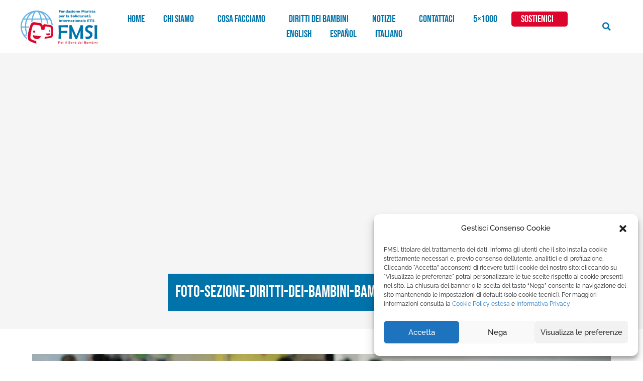

--- FILE ---
content_type: text/html; charset=UTF-8
request_url: https://fmsi.ngo/progetti/foto-sezione/
body_size: 21645
content:
<!DOCTYPE html><html class="html" dir="ltr" lang="it-IT" prefix="og: https://ogp.me/ns#"><head><meta charset="UTF-8"><link rel="stylesheet" media="print" onload="this.onload=null;this.media='all';" id="ao_optimized_gfonts" href="https://fonts.googleapis.com/css?family=Raleway%3A100%2C200%2C300%2C400%2C500%2C600%2C700%2C800%2C900%2C100i%2C200i%2C300i%2C400i%2C500i%2C600i%2C700i%2C800i%2C900i%7CSlabo+13px%3A100%2C200%2C300%2C400%2C500%2C600%2C700%2C800%2C900%2C100i%2C200i%2C300i%2C400i%2C500i%2C600i%2C700i%2C800i%2C900i%7COpen+Sans%3A100%2C200%2C300%2C400%2C500%2C600%2C700%2C800%2C900%2C100i%2C200i%2C300i%2C400i%2C500i%2C600i%2C700i%2C800i%2C900i%7CBebas+Neue&amp;display=swap"><link rel="profile" href="https://gmpg.org/xfn/11"><link media="all" href="https://fmsi.ngo/wp-content/cache/autoptimize/css/autoptimize_685ffca88f46e1ca999024a8b698997c.css" rel="stylesheet"><title>Foto-sezione-diritti-dei-bambini-bambino-che-sorride | Fondazione Marista per la Solidarietà Internazionale ETS</title><meta name="robots" content="max-image-preview:large" /><link rel="canonical" href="https://fmsi.ngo/progetti/foto-sezione/" /><meta name="generator" content="All in One SEO (AIOSEO) 4.9.3" /><meta property="og:locale" content="it_IT" /><meta property="og:site_name" content="Fondazione Marista per la Solidarietà Internazionale ONLUS" /><meta property="og:type" content="article" /><meta property="og:title" content="Foto-sezione-diritti-dei-bambini-bambino-che-sorride | Fondazione Marista per la Solidarietà Internazionale ETS" /><meta property="og:url" content="https://fmsi.ngo/progetti/foto-sezione/" /><meta property="og:image" content="https://fmsi.ngo/wp-content/uploads/2018/05/cropped-fmsi-2.png" /><meta property="og:image:secure_url" content="https://fmsi.ngo/wp-content/uploads/2018/05/cropped-fmsi-2.png" /><meta property="og:image:width" content="694" /><meta property="og:image:height" content="312" /><meta property="article:published_time" content="2022-04-27T06:58:21+00:00" /><meta property="article:modified_time" content="2022-04-27T06:58:32+00:00" /><meta property="article:publisher" content="https://www.facebook.com/FMSIonlus/" /><meta name="twitter:card" content="summary" /><meta name="twitter:title" content="Foto-sezione-diritti-dei-bambini-bambino-che-sorride | Fondazione Marista per la Solidarietà Internazionale ETS" /><meta name="twitter:image" content="https://fmsi.ngo/wp-content/uploads/2018/05/cropped-fmsi-2.png" /> <script type="application/ld+json" class="aioseo-schema">{"@context":"https:\/\/schema.org","@graph":[{"@type":"BreadcrumbList","@id":"https:\/\/fmsi.ngo\/progetti\/foto-sezione\/#breadcrumblist","itemListElement":[{"@type":"ListItem","@id":"https:\/\/fmsi.ngo#listItem","position":1,"name":"Home","item":"https:\/\/fmsi.ngo","nextItem":{"@type":"ListItem","@id":"https:\/\/fmsi.ngo\/progetti\/foto-sezione\/#listItem","name":"Foto-sezione-diritti-dei-bambini-bambino-che-sorride"}},{"@type":"ListItem","@id":"https:\/\/fmsi.ngo\/progetti\/foto-sezione\/#listItem","position":2,"name":"Foto-sezione-diritti-dei-bambini-bambino-che-sorride","previousItem":{"@type":"ListItem","@id":"https:\/\/fmsi.ngo#listItem","name":"Home"}}]},{"@type":"ItemPage","@id":"https:\/\/fmsi.ngo\/progetti\/foto-sezione\/#itempage","url":"https:\/\/fmsi.ngo\/progetti\/foto-sezione\/","name":"Foto-sezione-diritti-dei-bambini-bambino-che-sorride | Fondazione Marista per la Solidariet\u00e0 Internazionale ETS","inLanguage":"it-IT","isPartOf":{"@id":"https:\/\/fmsi.ngo\/#website"},"breadcrumb":{"@id":"https:\/\/fmsi.ngo\/progetti\/foto-sezione\/#breadcrumblist"},"author":{"@id":"https:\/\/fmsi.ngo\/author\/fmsi_c4y9uk86\/#author"},"creator":{"@id":"https:\/\/fmsi.ngo\/author\/fmsi_c4y9uk86\/#author"},"datePublished":"2022-04-27T07:58:21+01:00","dateModified":"2022-04-27T07:58:32+01:00"},{"@type":"Organization","@id":"https:\/\/fmsi.ngo\/#organization","name":"Fondazione Marista per la Solidariet\u00e0 Internazionale Onlus","description":"Per il bene dei bambini","url":"https:\/\/fmsi.ngo\/","telephone":"+3906545171","logo":{"@type":"ImageObject","url":"https:\/\/fmsi.ngo\/wp-content\/uploads\/2018\/03\/logo.png","@id":"https:\/\/fmsi.ngo\/progetti\/foto-sezione\/#organizationLogo","width":486,"height":242},"image":{"@id":"https:\/\/fmsi.ngo\/progetti\/foto-sezione\/#organizationLogo"},"sameAs":["https:\/\/www.instagram.com\/fmsi_ngo\/?hl=it","https:\/\/www.linkedin.com\/company\/16250250\/"]},{"@type":"Person","@id":"https:\/\/fmsi.ngo\/author\/fmsi_c4y9uk86\/#author","url":"https:\/\/fmsi.ngo\/author\/fmsi_c4y9uk86\/","name":"admin","image":{"@type":"ImageObject","@id":"https:\/\/fmsi.ngo\/progetti\/foto-sezione\/#authorImage","url":"https:\/\/secure.gravatar.com\/avatar\/1b10f6e0163a6a4cfad27ea8d7b0623f?s=96&d=mm&r=g","width":96,"height":96,"caption":"admin"}},{"@type":"WebSite","@id":"https:\/\/fmsi.ngo\/#website","url":"https:\/\/fmsi.ngo\/","name":"Fondazione Marista per la Solidariet\u00e0 Internazionale ONLUS","description":"Per il bene dei bambini","inLanguage":"it-IT","publisher":{"@id":"https:\/\/fmsi.ngo\/#organization"}}]}</script> <meta name="viewport" content="width=device-width, initial-scale=1"><link href='https://fonts.gstatic.com' crossorigin='anonymous' rel='preconnect' /><link rel="alternate" type="application/rss+xml" title="Fondazione Marista per la Solidarietà Internazionale ETS &raquo; Feed" href="https://fmsi.ngo/feed/" /><link rel="alternate" type="application/rss+xml" title="Fondazione Marista per la Solidarietà Internazionale ETS &raquo; Feed dei commenti" href="https://fmsi.ngo/comments/feed/" /><link rel="alternate" type="application/rss+xml" title="Fondazione Marista per la Solidarietà Internazionale ETS &raquo; Foto-sezione-diritti-dei-bambini-bambino-che-sorride Feed dei commenti" href="https://fmsi.ngo/progetti/foto-sezione/feed/" /><link rel='stylesheet' id='elementor-post-117-css' href='https://fmsi.ngo/wp-content/cache/autoptimize/css/autoptimize_single_d56173608f419bcb160552ed8f8d3a07.css' media='all' /><link rel='stylesheet' id='elementor-gf-local-roboto-css' href='https://fmsi.ngo/wp-content/cache/autoptimize/css/autoptimize_single_ad6741ddedfc53f8f79fc43ec9eb4b0b.css' media='all' /> <script src="https://fmsi.ngo/wp-includes/js/jquery/jquery.min.js" id="jquery-core-js"></script> <link rel="https://api.w.org/" href="https://fmsi.ngo/wp-json/" /><link rel="alternate" title="JSON" type="application/json" href="https://fmsi.ngo/wp-json/wp/v2/media/15625" /><link rel="EditURI" type="application/rsd+xml" title="RSD" href="https://fmsi.ngo/xmlrpc.php?rsd" /><meta name="generator" content="WordPress 6.6.4" /><link rel='shortlink' href='https://fmsi.ngo/?p=15625' /><link rel="alternate" title="oEmbed (JSON)" type="application/json+oembed" href="https://fmsi.ngo/wp-json/oembed/1.0/embed?url=https%3A%2F%2Ffmsi.ngo%2Fprogetti%2Ffoto-sezione%2F&#038;lang=it" /><link rel="alternate" title="oEmbed (XML)" type="text/xml+oembed" href="https://fmsi.ngo/wp-json/oembed/1.0/embed?url=https%3A%2F%2Ffmsi.ngo%2Fprogetti%2Ffoto-sezione%2F&#038;format=xml&#038;lang=it" /><meta name="google-site-verification" content="j5sUSGV3kR-F-6AgtTmx0gSArf_YeLxS-1HxynWFVsY" /><meta name="google-site-verification" content="j5sUSGV3kR-F-6AgtTmx0gSArf_YeLxS-1HxynWFVsY" />  <script type="text/plain" data-service="facebook" data-category="marketing">!function(f,b,e,v,n,t,s)
  {if(f.fbq)return;n=f.fbq=function(){n.callMethod?
  n.callMethod.apply(n,arguments):n.queue.push(arguments)};
  if(!f._fbq)f._fbq=n;n.push=n;n.loaded=!0;n.version='2.0';
  n.queue=[];t=b.createElement(e);t.async=!0;
  t.src=v;s=b.getElementsByTagName(e)[0];
  s.parentNode.insertBefore(t,s)}(window, document,'script',
  'https://connect.facebook.net/en_US/fbevents.js');
  fbq('init', '470033783474238');
  fbq('track', 'PageView');</script> <script>fbq('track', 'ViewContent');</script> <noscript><img height="1" width="1" style="display:none"
 src="https://www.facebook.com/tr?id=470033783474238&ev=PageView&noscript=1"
/></noscript>  <script type="text/javascript">//

			// WP Geo default settings
			var wpgeo_w = '100%';
			var wpgeo_h = '300px';
			var wpgeo_type = 'G_NORMAL_MAP';
			var wpgeo_zoom = 5;
			var wpgeo_controls = 'GLargeMapControl3D';
			var wpgeo_controltypes = 'G_NORMAL_MAP,G_SATELLITE_MAP,G_HYBRID_MAP,G_PHYSICAL_MAP';
			var wpgeo_scale = 'N';
			var wpgeo_overview = 'N';

			//</script> <script id="mcjs">!function(c,h,i,m,p){m=c.createElement(h),p=c.getElementsByTagName(h)[0],m.async=1,m.src=i,p.parentNode.insertBefore(m,p)}(document,"script","https://chimpstatic.com/mcjs-connected/js/users/2b07d23e89a00ca78f1ace3fe/b5acd7daa60c4bf1c2184982f.js");</script> <link rel="preconnect" href="https://fonts.googleapis.com"><link rel="preconnect" href="https://fonts.gstatic.com" crossorigin> <script>document.documentElement.className = document.documentElement.className.replace('no-js', 'js');</script> <meta name="generator" content="Elementor 3.34.3; features: additional_custom_breakpoints; settings: css_print_method-external, google_font-enabled, font_display-auto"><div data-elementor-type="wp-post" data-elementor-id="88" class="elementor elementor-88" data-elementor-post-type="oceanwp_library"><section class="elementor-section elementor-top-section elementor-element elementor-element-f4pyn8x elementor-section-content-middle elementor-section-full_width elementor-section-height-default elementor-section-height-default" data-id="f4pyn8x" data-element_type="section"><div class="elementor-container elementor-column-gap-default"><div class="elementor-column elementor-col-16 elementor-top-column elementor-element elementor-element-b72165a" data-id="b72165a" data-element_type="column"><div class="elementor-widget-wrap elementor-element-populated"><div class="elementor-element elementor-element-ca25632 elementor-widget elementor-widget-image" data-id="ca25632" data-element_type="widget" data-widget_type="image.default"><div class="elementor-widget-container"> <a href="https://fmsi.ngo/"> <img width="300" height="134" data-src="https://fmsi.ngo/wp-content/uploads/2021/03/Logo_FMSI_NewBIG-300x134.png" class="attachment-medium size-medium wp-image-25182 lazyload" alt="" data-srcset="https://fmsi.ngo/wp-content/uploads/2021/03/Logo_FMSI_NewBIG-300x134.png 300w, https://fmsi.ngo/wp-content/uploads/2021/03/Logo_FMSI_NewBIG-1024x456.png 1024w, https://fmsi.ngo/wp-content/uploads/2021/03/Logo_FMSI_NewBIG-768x342.png 768w, https://fmsi.ngo/wp-content/uploads/2021/03/Logo_FMSI_NewBIG-1536x684.png 1536w, https://fmsi.ngo/wp-content/uploads/2021/03/Logo_FMSI_NewBIG-2048x913.png 2048w" data-sizes="(max-width: 300px) 100vw, 300px" src="[data-uri]" style="--smush-placeholder-width: 300px; --smush-placeholder-aspect-ratio: 300/134;" /><noscript><img width="300" height="134" src="https://fmsi.ngo/wp-content/uploads/2021/03/Logo_FMSI_NewBIG-300x134.png" class="attachment-medium size-medium wp-image-25182" alt="" srcset="https://fmsi.ngo/wp-content/uploads/2021/03/Logo_FMSI_NewBIG-300x134.png 300w, https://fmsi.ngo/wp-content/uploads/2021/03/Logo_FMSI_NewBIG-1024x456.png 1024w, https://fmsi.ngo/wp-content/uploads/2021/03/Logo_FMSI_NewBIG-768x342.png 768w, https://fmsi.ngo/wp-content/uploads/2021/03/Logo_FMSI_NewBIG-1536x684.png 1536w, https://fmsi.ngo/wp-content/uploads/2021/03/Logo_FMSI_NewBIG-2048x913.png 2048w" sizes="(max-width: 300px) 100vw, 300px" /></noscript> </a></div></div></div></div><div class="elementor-column elementor-col-66 elementor-top-column elementor-element elementor-element-fqwsrfr" data-id="fqwsrfr" data-element_type="column"><div class="elementor-widget-wrap elementor-element-populated"><div class="elementor-element elementor-element-ts0xedy elementor-nav-menu__align-center elementor-nav-menu--stretch elementor-nav-menu__text-align-center elementor-nav-menu--dropdown-tablet elementor-nav-menu--toggle elementor-nav-menu--burger elementor-widget elementor-widget-nav-menu" data-id="ts0xedy" data-element_type="widget" data-settings="{&quot;full_width&quot;:&quot;stretch&quot;,&quot;submenu_icon&quot;:{&quot;value&quot;:&quot;&lt;i class=\&quot;\&quot;&gt;&lt;\/i&gt;&quot;,&quot;library&quot;:&quot;&quot;},&quot;layout&quot;:&quot;horizontal&quot;,&quot;toggle&quot;:&quot;burger&quot;}" data-widget_type="nav-menu.default"><div class="elementor-widget-container"><nav aria-label="Menu" class="elementor-nav-menu--main elementor-nav-menu__container elementor-nav-menu--layout-horizontal e--pointer-none"><ul id="menu-1-ts0xedy" class="elementor-nav-menu"><li class="menu-item menu-item-type-post_type menu-item-object-page menu-item-home menu-item-6500"><a href="https://fmsi.ngo/" class="elementor-item">HOME</a></li><li class="menu-item menu-item-type-post_type menu-item-object-page menu-item-has-children menu-item-2181"><a href="https://fmsi.ngo/chi-siamo/" class="elementor-item">CHI SIAMO</a><ul class="sub-menu elementor-nav-menu--dropdown"><li class="menu-item menu-item-type-custom menu-item-object-custom menu-item-4066"><a href="https://fmsi.ngo/chi-siamo/#la-nostra-storia" class="elementor-sub-item elementor-item-anchor">La nostra storia</a></li><li class="menu-item menu-item-type-custom menu-item-object-custom menu-item-4067"><a href="https://fmsi.ngo/chi-siamo/#organizzazione" class="elementor-sub-item elementor-item-anchor">Organizzazione</a></li><li class="menu-item menu-item-type-custom menu-item-object-custom menu-item-2182"><a href="https://fmsi.ngo/chi-siamo/#organi-di-governo" class="elementor-sub-item elementor-item-anchor">Organi di Governo</a></li><li class="menu-item menu-item-type-custom menu-item-object-custom menu-item-2183"><a href="https://fmsi.ngo/chi-siamo/#statuto-e-bilanci" class="elementor-sub-item elementor-item-anchor">Statuto e Bilanci</a></li><li class="menu-item menu-item-type-post_type menu-item-object-post menu-item-30457"><a href="https://fmsi.ngo/lavora-con-noi/" class="elementor-sub-item">Lavora con Noi</a></li></ul></li><li class="menu-item menu-item-type-post_type menu-item-object-page menu-item-has-children menu-item-2185"><a href="https://fmsi.ngo/progetti/" class="elementor-item">COSA FACCIAMO</a><ul class="sub-menu elementor-nav-menu--dropdown"><li class="menu-item menu-item-type-custom menu-item-object-custom menu-item-22412"><a href="https://fmsi.ngo/progetti/#programmi" class="elementor-sub-item elementor-item-anchor">PROGRAMMI</a></li><li class="menu-item menu-item-type-custom menu-item-object-custom menu-item-22413"><a href="https://fmsi.ngo/progetti/#progetti" class="elementor-sub-item elementor-item-anchor">PROGETTI</a></li><li class="menu-item menu-item-type-custom menu-item-object-custom menu-item-has-children menu-item-22411"><a href="https://fmsi.ngo/progetti/#progetti-emergenza" class="elementor-sub-item elementor-item-anchor">PROGETTI D&#8217;EMERGENZA</a><ul class="sub-menu elementor-nav-menu--dropdown"><li class="menu-item menu-item-type-post_type menu-item-object-post menu-item-30386"><a href="https://fmsi.ngo/emergenza-in-rdc/" class="elementor-sub-item">EMERGENZA IN RDC</a></li><li class="menu-item menu-item-type-custom menu-item-object-custom menu-item-27516"><a href="https://fmsi.ngo/fondo-globale-de…genze-umanitarie/" class="elementor-sub-item">FONDO GLOBALE DELLA FAMIGLIA MARISTA PER LE EMERGENZE UMANITARIE</a></li><li class="menu-item menu-item-type-post_type menu-item-object-post menu-item-29456"><a href="https://fmsi.ngo/emergenza-in-libano/" class="elementor-sub-item">EMERGENZA IN LIBANO</a></li><li class="menu-item menu-item-type-custom menu-item-object-custom menu-item-27717"><a href="https://fmsi.ngo/emergenza-in-brasile/" class="elementor-sub-item">EMERGENZA IN BRASILE</a></li><li class="menu-item menu-item-type-post_type menu-item-object-page menu-item-27107"><a href="https://fmsi.ngo/campagnasiria/" class="elementor-sub-item">Terremoto in Siria – campagna di raccolta fondi</a></li></ul></li><li class="menu-item menu-item-type-custom menu-item-object-custom menu-item-has-children menu-item-27123"><a href="https://fmsi.ngo/eventosiria-1/" class="elementor-sub-item">EVENTI</a><ul class="sub-menu elementor-nav-menu--dropdown"><li class="menu-item menu-item-type-post_type menu-item-object-page menu-item-27112"><a href="https://fmsi.ngo/eventosiria-1/" class="elementor-sub-item">TERREMOTO AD ALEPPO: UN ANNO DOPO</a></li></ul></li><li class="menu-item menu-item-type-custom menu-item-object-custom menu-item-22414"><a href="https://fmsi.ngo/progetti/#presenta-un-progetto" class="elementor-sub-item elementor-item-anchor">PRESENTA UN PROGETTO</a></li><li class="menu-item menu-item-type-custom menu-item-object-custom menu-item-29237"><a href="https://fmsi.ngo/bandi-chiusi/" class="elementor-sub-item">BANDI CHIUSI</a></li><li class="menu-item menu-item-type-post_type menu-item-object-post menu-item-31108"><a href="https://fmsi.ngo/campagna-per-la-pace-il-mio-nome-e-infanzia/" class="elementor-sub-item">CAMPAGNA PER LA PACE</a></li></ul></li><li class="menu-item menu-item-type-post_type menu-item-object-page menu-item-has-children menu-item-2184"><a href="https://fmsi.ngo/diritti-dei-bambini/" class="elementor-item">DIRITTI DEI BAMBINI</a><ul class="sub-menu elementor-nav-menu--dropdown"><li class="menu-item menu-item-type-custom menu-item-object-custom menu-item-28472"><a href="https://fmsi.ngo/diritti-dei-bambini/#MAPPAEPU" class="elementor-sub-item elementor-item-anchor">MAPPA EPU</a></li><li class="menu-item menu-item-type-custom menu-item-object-custom menu-item-25674"><a href="https://fmsi.ngo/il-diritto-ad-essere-bambini/" class="elementor-sub-item">Right to be children &#8211; 20 novembre 2023</a></li><li class="menu-item menu-item-type-post_type menu-item-object-post menu-item-29852"><a href="https://fmsi.ngo/evento-voices-of-tomorrow-20-novembre-2024/" class="elementor-sub-item">Voices of Tomorrow &#8211; 20 Novembre 2024</a></li><li class="menu-item menu-item-type-post_type menu-item-object-post menu-item-30721"><a href="https://fmsi.ngo/giornata-mondiale-dei-diritti-dellinfanzia-20-novembre-2025/" class="elementor-sub-item">My voice, My right – 20 novembre 2025</a></li></ul></li><li class="menu-item menu-item-type-post_type menu-item-object-page menu-item-has-children menu-item-2187"><a href="https://fmsi.ngo/notizie/" class="elementor-item">NOTIZIE</a><ul class="sub-menu elementor-nav-menu--dropdown"><li class="menu-item menu-item-type-post_type menu-item-object-page menu-item-12089"><a href="https://fmsi.ngo/notizie/newsletter-fmsi/" class="elementor-sub-item">Newsletter FMSI</a></li></ul></li><li class="menu-item menu-item-type-post_type menu-item-object-page menu-item-2188"><a href="https://fmsi.ngo/contattaci/" class="elementor-item">CONTATTACI</a></li><li class="menu-item menu-item-type-custom menu-item-object-custom menu-item-has-children menu-item-23801"><a href="https://fmsi.ngo/dona-il-tuo-5x1000/" class="elementor-item">5&#215;1000</a><ul class="sub-menu elementor-nav-menu--dropdown"><li class="menu-item menu-item-type-custom menu-item-object-custom menu-item-28933"><a href="https://fmsi.ngo/dona-il-tuo-5x1000/#5X1000NEGLIANNI" class="elementor-sub-item elementor-item-anchor">5X1000 NEGLI ANNI</a></li></ul></li><li class="menu-item menu-item-type-custom menu-item-object-custom menu-item-has-children menu-item-14645"><a href="https://fmsi.ngo/dona-ora/" class="elementor-item">SOSTIENICI</a><ul class="sub-menu elementor-nav-menu--dropdown"><li class="menu-item menu-item-type-post_type menu-item-object-post menu-item-28590"><a href="https://fmsi.ngo/il-nostro-olio-sostiene-la-solidarieta/" class="elementor-sub-item">Olio solidale</a></li><li class="menu-item menu-item-type-custom menu-item-object-custom menu-item-23385"><a href="https://fmsi.ngo/corporate-partnerships/" class="elementor-sub-item">Partnerships con aziende</a></li><li class="menu-item menu-item-type-custom menu-item-object-custom menu-item-23708"><a href="https://fmsi.ngo/regali-solidali/" class="elementor-sub-item">Regali Solidali</a></li><li class="menu-item menu-item-type-custom menu-item-object-custom menu-item-23919"><a href="https://fmsi.ngo/bomboniere-solidali/" class="elementor-sub-item">Bomboniere Solidali</a></li><li class="menu-item menu-item-type-custom menu-item-object-custom menu-item-24013"><a href="https://fmsi.ngo/gesti-di-solidarieta-marista/" class="elementor-sub-item">Gesti di Solidarietà Marista</a></li><li class="menu-item menu-item-type-custom menu-item-object-custom menu-item-24166"><a href="https://fmsi.ngo/lasciti-testamentari/" class="elementor-sub-item">Lasciti testamentari</a></li></ul></li><li class="lang-item lang-item-287 lang-item-en no-translation lang-item-first menu-item menu-item-type-custom menu-item-object-custom menu-item-30824-en"><a href="https://fmsi.ngo/en/" hreflang="en-US" lang="en-US" class="elementor-item">English</a></li><li class="lang-item lang-item-290 lang-item-es no-translation menu-item menu-item-type-custom menu-item-object-custom menu-item-30824-es"><a href="https://fmsi.ngo/es/" hreflang="es-ES" lang="es-ES" class="elementor-item">Español</a></li><li class="lang-item lang-item-292 lang-item-it current-lang no-translation menu-item menu-item-type-custom menu-item-object-custom menu-item-home menu-item-30824-it"><a href="https://fmsi.ngo/" hreflang="it-IT" lang="it-IT" class="elementor-item">Italiano</a></li></ul></nav><div class="elementor-menu-toggle" role="button" tabindex="0" aria-label="Menu di commutazione" aria-expanded="false"> <i aria-hidden="true" role="presentation" class="elementor-menu-toggle__icon--open eicon-menu-bar"></i><i aria-hidden="true" role="presentation" class="elementor-menu-toggle__icon--close eicon-close"></i> <span class="elementor-screen-only">Menu</span></div><nav class="elementor-nav-menu--dropdown elementor-nav-menu__container" aria-hidden="true"><ul id="menu-2-ts0xedy" class="elementor-nav-menu"><li class="menu-item menu-item-type-post_type menu-item-object-page menu-item-home menu-item-6500"><a href="https://fmsi.ngo/" class="elementor-item" tabindex="-1">HOME</a></li><li class="menu-item menu-item-type-post_type menu-item-object-page menu-item-has-children menu-item-2181"><a href="https://fmsi.ngo/chi-siamo/" class="elementor-item" tabindex="-1">CHI SIAMO</a><ul class="sub-menu elementor-nav-menu--dropdown"><li class="menu-item menu-item-type-custom menu-item-object-custom menu-item-4066"><a href="https://fmsi.ngo/chi-siamo/#la-nostra-storia" class="elementor-sub-item elementor-item-anchor" tabindex="-1">La nostra storia</a></li><li class="menu-item menu-item-type-custom menu-item-object-custom menu-item-4067"><a href="https://fmsi.ngo/chi-siamo/#organizzazione" class="elementor-sub-item elementor-item-anchor" tabindex="-1">Organizzazione</a></li><li class="menu-item menu-item-type-custom menu-item-object-custom menu-item-2182"><a href="https://fmsi.ngo/chi-siamo/#organi-di-governo" class="elementor-sub-item elementor-item-anchor" tabindex="-1">Organi di Governo</a></li><li class="menu-item menu-item-type-custom menu-item-object-custom menu-item-2183"><a href="https://fmsi.ngo/chi-siamo/#statuto-e-bilanci" class="elementor-sub-item elementor-item-anchor" tabindex="-1">Statuto e Bilanci</a></li><li class="menu-item menu-item-type-post_type menu-item-object-post menu-item-30457"><a href="https://fmsi.ngo/lavora-con-noi/" class="elementor-sub-item" tabindex="-1">Lavora con Noi</a></li></ul></li><li class="menu-item menu-item-type-post_type menu-item-object-page menu-item-has-children menu-item-2185"><a href="https://fmsi.ngo/progetti/" class="elementor-item" tabindex="-1">COSA FACCIAMO</a><ul class="sub-menu elementor-nav-menu--dropdown"><li class="menu-item menu-item-type-custom menu-item-object-custom menu-item-22412"><a href="https://fmsi.ngo/progetti/#programmi" class="elementor-sub-item elementor-item-anchor" tabindex="-1">PROGRAMMI</a></li><li class="menu-item menu-item-type-custom menu-item-object-custom menu-item-22413"><a href="https://fmsi.ngo/progetti/#progetti" class="elementor-sub-item elementor-item-anchor" tabindex="-1">PROGETTI</a></li><li class="menu-item menu-item-type-custom menu-item-object-custom menu-item-has-children menu-item-22411"><a href="https://fmsi.ngo/progetti/#progetti-emergenza" class="elementor-sub-item elementor-item-anchor" tabindex="-1">PROGETTI D&#8217;EMERGENZA</a><ul class="sub-menu elementor-nav-menu--dropdown"><li class="menu-item menu-item-type-post_type menu-item-object-post menu-item-30386"><a href="https://fmsi.ngo/emergenza-in-rdc/" class="elementor-sub-item" tabindex="-1">EMERGENZA IN RDC</a></li><li class="menu-item menu-item-type-custom menu-item-object-custom menu-item-27516"><a href="https://fmsi.ngo/fondo-globale-de…genze-umanitarie/" class="elementor-sub-item" tabindex="-1">FONDO GLOBALE DELLA FAMIGLIA MARISTA PER LE EMERGENZE UMANITARIE</a></li><li class="menu-item menu-item-type-post_type menu-item-object-post menu-item-29456"><a href="https://fmsi.ngo/emergenza-in-libano/" class="elementor-sub-item" tabindex="-1">EMERGENZA IN LIBANO</a></li><li class="menu-item menu-item-type-custom menu-item-object-custom menu-item-27717"><a href="https://fmsi.ngo/emergenza-in-brasile/" class="elementor-sub-item" tabindex="-1">EMERGENZA IN BRASILE</a></li><li class="menu-item menu-item-type-post_type menu-item-object-page menu-item-27107"><a href="https://fmsi.ngo/campagnasiria/" class="elementor-sub-item" tabindex="-1">Terremoto in Siria – campagna di raccolta fondi</a></li></ul></li><li class="menu-item menu-item-type-custom menu-item-object-custom menu-item-has-children menu-item-27123"><a href="https://fmsi.ngo/eventosiria-1/" class="elementor-sub-item" tabindex="-1">EVENTI</a><ul class="sub-menu elementor-nav-menu--dropdown"><li class="menu-item menu-item-type-post_type menu-item-object-page menu-item-27112"><a href="https://fmsi.ngo/eventosiria-1/" class="elementor-sub-item" tabindex="-1">TERREMOTO AD ALEPPO: UN ANNO DOPO</a></li></ul></li><li class="menu-item menu-item-type-custom menu-item-object-custom menu-item-22414"><a href="https://fmsi.ngo/progetti/#presenta-un-progetto" class="elementor-sub-item elementor-item-anchor" tabindex="-1">PRESENTA UN PROGETTO</a></li><li class="menu-item menu-item-type-custom menu-item-object-custom menu-item-29237"><a href="https://fmsi.ngo/bandi-chiusi/" class="elementor-sub-item" tabindex="-1">BANDI CHIUSI</a></li><li class="menu-item menu-item-type-post_type menu-item-object-post menu-item-31108"><a href="https://fmsi.ngo/campagna-per-la-pace-il-mio-nome-e-infanzia/" class="elementor-sub-item" tabindex="-1">CAMPAGNA PER LA PACE</a></li></ul></li><li class="menu-item menu-item-type-post_type menu-item-object-page menu-item-has-children menu-item-2184"><a href="https://fmsi.ngo/diritti-dei-bambini/" class="elementor-item" tabindex="-1">DIRITTI DEI BAMBINI</a><ul class="sub-menu elementor-nav-menu--dropdown"><li class="menu-item menu-item-type-custom menu-item-object-custom menu-item-28472"><a href="https://fmsi.ngo/diritti-dei-bambini/#MAPPAEPU" class="elementor-sub-item elementor-item-anchor" tabindex="-1">MAPPA EPU</a></li><li class="menu-item menu-item-type-custom menu-item-object-custom menu-item-25674"><a href="https://fmsi.ngo/il-diritto-ad-essere-bambini/" class="elementor-sub-item" tabindex="-1">Right to be children &#8211; 20 novembre 2023</a></li><li class="menu-item menu-item-type-post_type menu-item-object-post menu-item-29852"><a href="https://fmsi.ngo/evento-voices-of-tomorrow-20-novembre-2024/" class="elementor-sub-item" tabindex="-1">Voices of Tomorrow &#8211; 20 Novembre 2024</a></li><li class="menu-item menu-item-type-post_type menu-item-object-post menu-item-30721"><a href="https://fmsi.ngo/giornata-mondiale-dei-diritti-dellinfanzia-20-novembre-2025/" class="elementor-sub-item" tabindex="-1">My voice, My right – 20 novembre 2025</a></li></ul></li><li class="menu-item menu-item-type-post_type menu-item-object-page menu-item-has-children menu-item-2187"><a href="https://fmsi.ngo/notizie/" class="elementor-item" tabindex="-1">NOTIZIE</a><ul class="sub-menu elementor-nav-menu--dropdown"><li class="menu-item menu-item-type-post_type menu-item-object-page menu-item-12089"><a href="https://fmsi.ngo/notizie/newsletter-fmsi/" class="elementor-sub-item" tabindex="-1">Newsletter FMSI</a></li></ul></li><li class="menu-item menu-item-type-post_type menu-item-object-page menu-item-2188"><a href="https://fmsi.ngo/contattaci/" class="elementor-item" tabindex="-1">CONTATTACI</a></li><li class="menu-item menu-item-type-custom menu-item-object-custom menu-item-has-children menu-item-23801"><a href="https://fmsi.ngo/dona-il-tuo-5x1000/" class="elementor-item" tabindex="-1">5&#215;1000</a><ul class="sub-menu elementor-nav-menu--dropdown"><li class="menu-item menu-item-type-custom menu-item-object-custom menu-item-28933"><a href="https://fmsi.ngo/dona-il-tuo-5x1000/#5X1000NEGLIANNI" class="elementor-sub-item elementor-item-anchor" tabindex="-1">5X1000 NEGLI ANNI</a></li></ul></li><li class="menu-item menu-item-type-custom menu-item-object-custom menu-item-has-children menu-item-14645"><a href="https://fmsi.ngo/dona-ora/" class="elementor-item" tabindex="-1">SOSTIENICI</a><ul class="sub-menu elementor-nav-menu--dropdown"><li class="menu-item menu-item-type-post_type menu-item-object-post menu-item-28590"><a href="https://fmsi.ngo/il-nostro-olio-sostiene-la-solidarieta/" class="elementor-sub-item" tabindex="-1">Olio solidale</a></li><li class="menu-item menu-item-type-custom menu-item-object-custom menu-item-23385"><a href="https://fmsi.ngo/corporate-partnerships/" class="elementor-sub-item" tabindex="-1">Partnerships con aziende</a></li><li class="menu-item menu-item-type-custom menu-item-object-custom menu-item-23708"><a href="https://fmsi.ngo/regali-solidali/" class="elementor-sub-item" tabindex="-1">Regali Solidali</a></li><li class="menu-item menu-item-type-custom menu-item-object-custom menu-item-23919"><a href="https://fmsi.ngo/bomboniere-solidali/" class="elementor-sub-item" tabindex="-1">Bomboniere Solidali</a></li><li class="menu-item menu-item-type-custom menu-item-object-custom menu-item-24013"><a href="https://fmsi.ngo/gesti-di-solidarieta-marista/" class="elementor-sub-item" tabindex="-1">Gesti di Solidarietà Marista</a></li><li class="menu-item menu-item-type-custom menu-item-object-custom menu-item-24166"><a href="https://fmsi.ngo/lasciti-testamentari/" class="elementor-sub-item" tabindex="-1">Lasciti testamentari</a></li></ul></li><li class="lang-item lang-item-287 lang-item-en no-translation lang-item-first menu-item menu-item-type-custom menu-item-object-custom menu-item-30824-en"><a href="https://fmsi.ngo/en/" hreflang="en-US" lang="en-US" class="elementor-item" tabindex="-1">English</a></li><li class="lang-item lang-item-290 lang-item-es no-translation menu-item menu-item-type-custom menu-item-object-custom menu-item-30824-es"><a href="https://fmsi.ngo/es/" hreflang="es-ES" lang="es-ES" class="elementor-item" tabindex="-1">Español</a></li><li class="lang-item lang-item-292 lang-item-it current-lang no-translation menu-item menu-item-type-custom menu-item-object-custom menu-item-home menu-item-30824-it"><a href="https://fmsi.ngo/" hreflang="it-IT" lang="it-IT" class="elementor-item" tabindex="-1">Italiano</a></li></ul></nav></div></div></div></div><div class="elementor-column elementor-col-16 elementor-top-column elementor-element elementor-element-a92815e" data-id="a92815e" data-element_type="column"><div class="elementor-widget-wrap elementor-element-populated"><div class="elementor-element elementor-element-e7fbe51 elementor-search-form--skin-full_screen elementor-hidden-mobile elementor-widget elementor-widget-search-form" data-id="e7fbe51" data-element_type="widget" data-settings="{&quot;skin&quot;:&quot;full_screen&quot;}" data-widget_type="search-form.default"><div class="elementor-widget-container"> <search role="search"><form class="elementor-search-form" action="https://fmsi.ngo" method="get"><div class="elementor-search-form__toggle" tabindex="0" role="button"> <i aria-hidden="true" class="fas fa-search"></i> <span class="elementor-screen-only">Cerca</span></div><div class="elementor-search-form__container"> <label class="elementor-screen-only" for="elementor-search-form-e7fbe51">Cerca</label> <input id="elementor-search-form-e7fbe51" placeholder="Cerca..." class="elementor-search-form__input" type="search" name="s" value=""><div class="dialog-lightbox-close-button dialog-close-button" role="button" tabindex="0"> <i aria-hidden="true" class="eicon-close"></i> <span class="elementor-screen-only">Chiudi questo box di ricerca.</span></div></div></form> </search></div></div></div></div></div></section></div><link rel="icon" href="https://fmsi.ngo/wp-content/uploads/2017/09/cropped-favico-32x32.png" sizes="32x32" /><link rel="icon" href="https://fmsi.ngo/wp-content/uploads/2017/09/cropped-favico-192x192.png" sizes="192x192" /><link rel="apple-touch-icon" href="https://fmsi.ngo/wp-content/uploads/2017/09/cropped-favico-180x180.png" /><meta name="msapplication-TileImage" content="https://fmsi.ngo/wp-content/uploads/2017/09/cropped-favico-270x270.png" /></head><body data-rsssl=1 data-cmplz=1 class="attachment attachment-template-default attachmentid-15625 attachment-jpeg wp-custom-logo wp-embed-responsive oceanwp-theme dropdown-mobile has-transparent-header no-header-border default-breakpoint content-full-width content-max-width has-blog-grid has-fixed-footer elementor-default elementor-kit-11786" itemscope="itemscope" itemtype="https://schema.org/WebPage"><div id="outer-wrap" class="site clr"> <a class="skip-link screen-reader-text" href="#main">Salta al contenuto</a><div id="wrap" class="clr"><div id="transparent-header-wrap" class="clr"><header id="site-header" class="transparent-header center-menu clr" data-height="0" itemscope="itemscope" itemtype="https://schema.org/WPHeader" role="banner"><div id="site-header-inner" class="clr container"><div id="site-logo" class="clr" itemscope itemtype="https://schema.org/Brand" ><div id="site-logo-inner" class="clr"> <a href="https://fmsi.ngo/" class="custom-logo-link" rel="home"><img fetchpriority="high" width="3353" height="1494" src="https://fmsi.ngo/wp-content/uploads/2021/03/Logo_FMSI_NewBIG.png" class="custom-logo" alt="Fondazione Marista per la Solidarietà Internazionale ETS" decoding="async" srcset="https://fmsi.ngo/wp-content/uploads/2021/03/Logo_FMSI_NewBIG.png 1x, https://fmsi.ngo/wp-content/uploads/2018/05/fmsi.png 2x" sizes="(max-width: 3353px) 100vw, 3353px" /></a></div></div></div><div id="mobile-dropdown" class="clr" ><nav class="clr" itemscope="itemscope" itemtype="https://schema.org/SiteNavigationElement"><div class="menu"><li class="page_item page-item-16960"><a href="https://fmsi.ngo/equita-di-accesso-a-unistruzione-di-qualita-per-le-bambine-e-i-bambini-in-condizione-di-vulnerabilita-in-malawi/">&#8220;Equità di accesso a un&#8217;istruzione di qualità per le bambine e i bambini in condizione di vulnerabilità in Malawi&#8221;</a></li><li class="page_item page-item-22612"><a href="https://fmsi.ngo/equita-di-accesso-allacqua-potabile-ai-servizi-igienici-e-a-unistruzione-di-qualita-per-gli-alunni-della-scuola-primaria-saint-charles-di-fianarantsoa/">&#8220;Equità di accesso all&#8217;acqua potabile, ai servizi igienici e a un&#8217;istruzione di qualità per gli alunni della scuola primaria Saint Charles di Fianarantsoa&#8221;.</a></li><li class="page_item page-item-22906"><a href="https://fmsi.ngo/migliorare-la-missione-educativa-e-fornire-assistenza-pedagogica-agli-insegnanti-e-agli-studenti-di-sette-scuole-mariste-in-madagascar-acquistando-un-mezzo-di-trasporto/">&#8220;Migliorare la missione educativa e fornire assistenza pedagogica agli insegnanti e agli studenti di sette Scuole Mariste in Madagascar acquistando un mezzo di trasporto&#8221;</a></li><li class="page_item page-item-18456"><a href="https://fmsi.ngo/una-nuova-speranza-per-hopeville-programma-educativo-per-bambini-e-giovani-con-disabilita/">“Una nuova speranza per Hopeville”- Programma educativo  per bambini  e giovani con disabilità</a></li><li class="page_item page-item-13837"><a href="https://fmsi.ngo/10-dicembre-giornata-mondiale-dei-diritti-umani/">10 dicembre, Giornata Mondiale dei diritti umani</a></li><li class="page_item page-item-13629"><a href="https://fmsi.ngo/progetto-scuola-saint-chanel-madagascar/">Accesso all&#8217;acqua potabile alla scuola Saint Chanel, Ihosy, Madagascar</a></li><li class="page_item page-item-13495"><a href="https://fmsi.ngo/haiti-emergenza-terremoto-assistenza-alle-famiglie-2/">ASSISTENZA ALIMENTARE A 145  FAMIGLIE COLPITE DAL TERREMOTO</a></li><li class="page_item page-item-18435"><a href="https://fmsi.ngo/emergenza-siria-assistenza-sanitaria-ed-alimentare-alle-famiglie-vulnerabili-di-aleppo/">Assistenza sanitaria ed alimentare alle famiglie di Aleppo in condizioni di vulnerabilità</a></li><li class="page_item page-item-7914"><a href="https://fmsi.ngo/bangladesh-programma-educativo-moulvibazar/">BANGLADESH-Programma educativo in Moulvibazar</a></li><li class="page_item page-item-6882"><a href="https://fmsi.ngo/bilanci/">Bilanci</a></li><li class="page_item page-item-12354"><a href="https://fmsi.ngo/bilancio-sociale/">Bilancio sociale</a></li><li class="page_item page-item-21338"><a href="https://fmsi.ngo/bomboniere-solidali/">Bomboniere Solidali</a></li><li class="page_item page-item-19476"><a href="https://fmsi.ngo/maristsforukraine-2/">campagna di fundraising a livello globale</a></li><li class="page_item page-item-17"><a href="https://fmsi.ngo/chi-siamo/">CHI SIAMO</a></li><li class="page_item page-item-58"><a href="https://fmsi.ngo/contattaci/">CONTATTACI</a></li><li class="page_item page-item-22578"><a href="https://fmsi.ngo/corazon-sin-fronteras-maicao-aula-di-informatica/">Corazón Sin Fronteras Maicao &#8211; &#8220;Aula di Informatica”</a></li><li class="page_item page-item-22348"><a href="https://fmsi.ngo/corso-di-formazione-sulla-gestione-del-ciclo-del-progetto-livello-intermedio/">Corso di formazione sulla gestione del ciclo del progetto &#8211; Livello intermedio</a></li><li class="page_item page-item-22314"><a href="https://fmsi.ngo/corso-di-formazione-sulla-gestione-del-ciclo-del-progetto-livello-base/">Corso di formazione sulla gestione del ciclo del progetto – Livello base</a></li><li class="page_item page-item-52 current_page_ancestor current_page_parent"><a href="https://fmsi.ngo/progetti/">COSA FACCIAMO</a></li><li class="page_item page-item-12937"><a href="https://fmsi.ngo/ita-mozambico/">Costruzione di una scuola e acquisto di attrezzatura scolastica presso la Scuola Marista di Manhica in Mozambico</a></li><li class="page_item page-item-7928"><a href="https://fmsi.ngo/dare-una-nuova-vita-ai-ragazzi-in-conflitto-con-la-legge/">Dare una nuova vita ai ragazzi in conflitto con la legge</a></li><li class="page_item page-item-50"><a href="https://fmsi.ngo/diritti-dei-bambini/">DIRITTI DEI BAMBINI</a></li><li class="page_item page-item-14443"><a href="https://fmsi.ngo/i-diritti-dei-bambini-e-delle-donne/">Diritti dei bambini e delle donne in Bolivia: follow-up delle raccomandazioni degli organi delle Nazioni Unite</a></li><li class="page_item page-item-13401"><a href="https://fmsi.ngo/una-vita-con-dignita-approccio-di-genere-diritti-ed-equita-per-gli-adolescenti-e-giovani-delle-minoranze-indigene/">Diritti ed equità di genere per giovani e adolescenti indigeni II</a></li><li class="page_item page-item-23158"><a href="https://fmsi.ngo/programma-nutrizionale-per-famiglie-in-condizione-di-vulnerabilita/">Distribuzione alimentare in Venezuela</a></li><li class="page_item page-item-23082"><a href="https://fmsi.ngo/programma-nutrizionale-per-una-scuola-di-betroka/">Distribuzione alimentare per gli studenti di Betroka</a></li><li class="page_item page-item-23007"><a href="https://fmsi.ngo/programma-nutrizionale-per-una-scuola-di-haiti/">Distribuzione alimentare per gli studenti di Haiti</a></li><li class="page_item page-item-12915"><a href="https://fmsi.ngo/haiti-covid-19/">Distribuzione di beni di prima necessità e campagna di informazione sul Covid-19</a></li><li class="page_item page-item-19125"><a href="https://fmsi.ngo/5x1000-fondazione-marista-per-la-solidarieta-internazionale/">DONA IL TUO 5X1000</a></li><li class="page_item page-item-23388"><a href="https://fmsi.ngo/dona-il-tuo-5x1000/">DONA IL TUO 5X1000</a></li><li class="page_item page-item-19099"><a href="https://fmsi.ngo/dona-per-un-progetto/">Dona per un progetto</a></li><li class="page_item page-item-12901"><a href="https://fmsi.ngo/ita-siria/">Feed the children</a></li><li class="page_item page-item-16"><a href="https://fmsi.ngo/">Fondazione Marista per la Solidarietà Internazionale</a></li><li class="page_item page-item-23934"><a href="https://fmsi.ngo/gesti-di-solidarieta-marista/">Gesti di solidarietà Marista</a></li><li class="page_item page-item-7406"><a href="https://fmsi.ngo/ghana-scuola-marista/">GHANA-Scuola marista</a></li><li class="page_item page-item-7532"><a href="https://fmsi.ngo/guatemala-scuola-chichicastenango/">GUATEMALA-Scuola a Chichicastenango</a></li><li class="page_item page-item-13468"><a href="https://fmsi.ngo/haiti-emergenza-terremoto-assistenza-alle-famiglie/">Haiti &#8211; Emergenza Terremoto, Assistenza alle famiglie</a></li><li class="page_item page-item-7539"><a href="https://fmsi.ngo/haiti-centro-comunitario-marista-jeremie/">HAITI-Centro Comunitario Marista a Jérémie</a></li><li class="page_item page-item-7547"><a href="https://fmsi.ngo/haiti-programma-educativo-restavek/">HAITI-Programma educativo Restavek</a></li><li class="page_item page-item-22570"><a href="https://fmsi.ngo/heart-without-borders-ridurre-i-tassi-di-abbandono-scolastico-attraverso-la-promozione-dello-sviluppo-integrale/">Heart without borders: ridurre i tassi di abbandono scolastico attraverso la promozione dello sviluppo integrale</a></li><li class="page_item page-item-25397"><a href="https://fmsi.ngo/il-diritto-ad-essere-bambini-2/">IL DIRITTO AD ESSERE BAMBINI</a></li><li class="page_item page-item-26773"><a href="https://fmsi.ngo/il-diritto-ad-essere-bambini/">IL DIRITTO AD ESSERE BAMBINI</a></li><li class="page_item page-item-309"><a href="https://fmsi.ngo/informativa-estesa-cookie/">Informativa Cookie</a></li><li class="page_item page-item-12071"><a href="https://fmsi.ngo/informativa-iscrizione-alla-newsletter-in-materia-di-protezione-dei-dati-personali-ai-sensi-dellart-13-regolamento-ue-2016-679/">Informativa Newsletter</a></li><li class="page_item page-item-303"><a href="https://fmsi.ngo/informativa-privacy/">INFORMATIVA PRIVACY</a></li><li class="page_item page-item-13660"><a href="https://fmsi.ngo/istruzione-e-formazione-per-i-bambini-santal-e-le-persone-emarginate/">Istruzione e formazione per i bambini Santal e le persone emarginate</a></li><li class="page_item page-item-7554"><a href="https://fmsi.ngo/italia-fondo-solidarieta-san-leone-magno/">ITALIA-Fondo di Solidarietà San Leone Magno</a></li><li class="page_item page-item-29957"><a href="https://fmsi.ngo/progetto-per-laccesso-allacqua-potabile-per-la-comunita-di-betroka/">L’ACCESSO ALL’ACQUA POTABILE PER LA COMUNITA’ DI BETROKA</a></li><li class="page_item page-item-24016"><a href="https://fmsi.ngo/lasciti-testamentari/">Lasciti Testamentari</a></li><li class="page_item page-item-7559"><a href="https://fmsi.ngo/libano-progetto-fratelli/">LIBANO-Progetto Fratelli</a></li><li class="page_item page-item-7615"><a href="https://fmsi.ngo/madagascar-collegio-marista-immaculee-conception/">MADAGASCAR-Collegio Marista Immaculée Conception</a></li><li class="page_item page-item-9509"><a href="https://fmsi.ngo/malawi-club-per-la-promozione-delle-ragazze/">MALAWI-Club per la promozione delle ragazze</a></li><li class="page_item page-item-9276"><a href="https://fmsi.ngo/malawi-gruppo-mamme-di-likuni/">MALAWI-Gruppo Mamme di Likuni</a></li><li class="page_item page-item-24610"><a href="https://fmsi.ngo/manuale-di-storytelling-etico/">manuale di storytelling etico</a></li><li class="page_item page-item-9244"><a href="https://fmsi.ngo/messico-una-vita-con-dignita/">MESSICO-Una vita con dignità</a></li><li class="page_item page-item-12997"><a href="https://fmsi.ngo/ita-png/">Miglioramento dei Diritti Umani attraverso la Revisione Periodica Universale delle Nazioni Unite</a></li><li class="page_item page-item-23008"><a href="https://fmsi.ngo/migliorare-listruzione-delle-ragazze-e-dei-ragazzi-santali-attraverso-centri-di-studio-e-promozione-della-parita-di-genere/">Migliorare l&#8217;istruzione delle ragazze e dei ragazzi Santali attraverso centri di studio e promozione della parità di genere.</a></li><li class="page_item page-item-14270"><a href="https://fmsi.ngo/modulo-cancellazione/">MODULO CANCELLAZIONE</a></li><li class="page_item page-item-18679"><a href="https://fmsi.ngo/moulovibazar-programma-di-istruzione/">Moulovibazar programma di istruzione</a></li><li class="page_item page-item-7622"><a href="https://fmsi.ngo/multi-paese-new-horizons/">MULTI-PAESE-New Horizons. Per un modello di educazione trasformativa</a></li><li class="page_item page-item-16941"><a href="https://fmsi.ngo/new-horizons-per-un-nuovo-modello-educativo-in-angola-malawi-mozambico-sud-africa-zambia-e-zimbabwe/">New Horizons per un nuovo modello educativo in Angola, Malawi, Mozambico, Sud Africa, Zambia e Zimbabwe</a></li><li class="page_item page-item-56 page_item_has_children"><a href="https://fmsi.ngo/notizie/">NOTIZIE</a><ul class='children'><li class="page_item page-item-12087"><a href="https://fmsi.ngo/notizie/newsletter-fmsi/">Newsletter FMSI</a></li></ul></li><li class="page_item page-item-13255"><a href="https://fmsi.ngo/mwi-ita/">Parità di accesso all&#8217;istruzione di qualità per le ragazze e i bambini svantaggiati in Malawi.</a></li><li class="page_item page-item-22927"><a href="https://fmsi.ngo/corporate-partnerships/">PARTNERSHIP CON AZIENDE</a></li><li class="page_item page-item-29125"><a href="https://fmsi.ngo/premi/">PREMI</a></li><li class="page_item page-item-24545"><a href="https://fmsi.ngo/programma-nutrizionale-presso-lecole-mariste-de-champagnat-di-jeremie-haiti/">Programma nutrizionale presso l&#8217;École Mariste de Champagnat di Jeremie, Haiti</a></li><li class="page_item page-item-20921"><a href="https://fmsi.ngo/programma-nutrizionale-scuola-lycee-prive-st-vincent-de-paul-betroka/">Programma nutrizionale: Scuola Lycée Privé St. Vincent de Paul, Betroka</a></li><li class="page_item page-item-22264"><a href="https://fmsi.ngo/rafforzamento-delle-conoscenze-e-dei-sistemi-di-salvaguardia-dellinfanzia-nelle-scuole-mariste-in-madagascar/">Rafforzamento delle conoscenze e dei sistemi di salvaguardia dell&#8217;infanzia nelle scuole Mariste in Madagascar</a></li><li class="page_item page-item-6861"><a href="https://fmsi.ngo/rapporti-annuali/">Rapporti Annuali</a></li><li class="page_item page-item-20814"><a href="https://fmsi.ngo/regali-solidali/">Regali solidali</a></li><li class="page_item page-item-19650"><a href="https://fmsi.ngo/ricostruzione-della-residenza-dei-fratelli-maristi-a-orore-kenya/">Ricostruzione della residenza dei Fratelli Maristi a Orore</a></li><li class="page_item page-item-18714"><a href="https://fmsi.ngo/ricostruzione-della-scuola-primaria-di-st-terezinha/">Ricostruzione della Scuola Primaria di St. Terezinha</a></li><li class="page_item page-item-13040"><a href="https://fmsi.ngo/risposta-di-emergenza-alla-pandemia-da-covid-19/">Risposta di emergenza alla pandemia da COVID-19</a></li><li class="page_item page-item-22211"><a href="https://fmsi.ngo/sconfiggere-il-digital-divide-in-ciad-allestimento-dellaula-di-informatica-del-centro-marcellino-champagnat-di-koumra/">Sconfiggere il Digital Divide in Ciad. Allestimento dell’aula di informatica del Centro Marcellino Champagnat di Koumra</a></li><li class="page_item page-item-26461"><a href="https://fmsi.ngo/seeds-programma-di-sostegno-psico-sociale/">SEEDS – Programma di sostegno psico-sociale</a></li><li class="page_item page-item-7630"><a href="https://fmsi.ngo/siria-maristi-blu-di-aleppo/">SIRIA-Maristi Blu di Aleppo</a></li><li class="page_item page-item-9627"><a href="https://fmsi.ngo/siria-solidarieta-covid-19/">SIRIA-Solidarietà COVID-19</a></li><li class="page_item page-item-22790"><a href="https://fmsi.ngo/sostegno-alle-popolazioni-colpite-dalla-siccita-in-kenya/">Sostegno alle popolazioni colpite dalla siccità in Kenya</a></li><li class="page_item page-item-774 page_item_has_children"><a href="https://fmsi.ngo/dona-ora/">SOSTIENICI</a><ul class='children'><li class="page_item page-item-13177"><a href="https://fmsi.ngo/dona-ora/dono-solidale-olio-doliva-extravergine/">Dono solidale&#8230;Dai sapore alla vita!</a></li></ul></li><li class="page_item page-item-12980"><a href="https://fmsi.ngo/ita-malawi/">Strategie di Prevenzione del COVID-19 e Contrastazione dell&#8217;Abbandono Scolastico post-Lockdown: Impatto nelle Comunità di Balaka e Likuni, Malawi</a></li><li class="page_item page-item-9262"><a href="https://fmsi.ngo/sud-sudan-diritto-alla-salute-diritto-alla-vita/">SUD SUDAN-Diritto alla salute, diritto alla vita</a></li><li class="page_item page-item-7638"><a href="https://fmsi.ngo/sudafrica-progetto-three2six/">SUDAFRICA-Progetto Three2Six</a></li><li class="page_item page-item-9654"><a href="https://fmsi.ngo/sudafrica-risposta-di-emergenza-covid-19/">SUDAFRICA-Risposta di emergenza al COVID-19</a></li><li class="page_item page-item-7923"><a href="https://fmsi.ngo/tanzania-i-giovani-sono-il-domani/">TANZANIA-I giovani sono il domani</a></li><li class="page_item page-item-26866"><a href="https://fmsi.ngo/eventosiria-1/">TERREMOTO AD ALEPPO: UN ANNO DOPO</a></li><li class="page_item page-item-27085"><a href="https://fmsi.ngo/campagnasiria/">Terremoto in Siria &#8211; campagna di raccolta fondi</a></li><li class="page_item page-item-14420"><a href="https://fmsi.ngo/un-posto-migliore-per-crescere-e-imparare/">Un posto migliore per crescere e imparare</a></li><li class="page_item page-item-23109"><a href="https://fmsi.ngo/una-borsa-di-studio-per-i-bambini-e-le-bambine-del-chad/">Una borsa di studio per i bambini e le bambine del Ciad</a></li><li class="page_item page-item-22674"><a href="https://fmsi.ngo/una-nuova-speranza-per-il-futuro/">Una nuova speranza per il futuro</a></li><li class="page_item page-item-23131"><a href="https://fmsi.ngo/una-nuova-speranza-per-il-futuro-ii/">Una nuova speranza per il futuro II</a></li><li class="page_item page-item-7684"><a href="https://fmsi.ngo/venezuela-un-dollaro-per-una-merenda/">VENEZUELA-Un dollaro per una merenda</a></li><li class="page_item page-item-7649"><a href="https://fmsi.ngo/vietnam-new-horizons-sostegno-ai-giovani-svantaggiati-in-hanoi/">VIETNAM-New Horizons. Sostegno ai giovani svantaggiati nella parte occidentale di Hanoi</a></li><li class="page_item page-item-30121"><a href="https://fmsi.ngo/youth-empowerment-clubs-maristi/">Youth Empowerment Clubs Maristi</a></li></div><div id="mobile-menu-search" class="clr"><form aria-label="Cerca nel sito web" method="get" action="https://fmsi.ngo/" class="mobile-searchform"> <input aria-label="Inserisci una query di ricerca" value="" class="field" id="ocean-mobile-search-1" type="search" name="s" autocomplete="off" placeholder="Cerca" /> <button aria-label="Invia ricerca" type="submit" class="searchform-submit"> <i class=" icon-magnifier" aria-hidden="true" role="img"></i> </button> <input type="hidden" name="lang" value="it" /></form></div></nav></div></header></div><main id="main" class="site-main clr"  role="main"><header class="page-header centered-page-header"><div class="container clr page-header-inner"><h1 class="page-header-title clr" itemprop="headline">Foto-sezione-diritti-dei-bambini-bambino-che-sorride</h1></div></header><div id="content-wrap" class="container clr"><div id="primary" class="content-area clr"><div id="content" class="site-content"><article class="image-attachment post-15625 attachment type-attachment status-inherit hentry entry"><p><img loading="lazy" width="1920" height="1080" data-src="https://fmsi.ngo/wp-content/uploads/2022/04/Foto-sezione.jpg" class="attachment-full size-full lazyload" alt="Foto-sezione-diritti-dei-bambini-bambino-che-sorride" decoding="async" data-srcset="https://fmsi.ngo/wp-content/uploads/2022/04/Foto-sezione.jpg 1920w, https://fmsi.ngo/wp-content/uploads/2022/04/Foto-sezione-300x169.jpg 300w, https://fmsi.ngo/wp-content/uploads/2022/04/Foto-sezione-1024x576.jpg 1024w, https://fmsi.ngo/wp-content/uploads/2022/04/Foto-sezione-768x432.jpg 768w, https://fmsi.ngo/wp-content/uploads/2022/04/Foto-sezione-1536x864.jpg 1536w" data-sizes="(max-width: 1920px) 100vw, 1920px" src="[data-uri]" style="--smush-placeholder-width: 1920px; --smush-placeholder-aspect-ratio: 1920/1080;" /><noscript><img loading="lazy" width="1920" height="1080" src="https://fmsi.ngo/wp-content/uploads/2022/04/Foto-sezione.jpg" class="attachment-full size-full" alt="Foto-sezione-diritti-dei-bambini-bambino-che-sorride" decoding="async" srcset="https://fmsi.ngo/wp-content/uploads/2022/04/Foto-sezione.jpg 1920w, https://fmsi.ngo/wp-content/uploads/2022/04/Foto-sezione-300x169.jpg 300w, https://fmsi.ngo/wp-content/uploads/2022/04/Foto-sezione-1024x576.jpg 1024w, https://fmsi.ngo/wp-content/uploads/2022/04/Foto-sezione-768x432.jpg 768w, https://fmsi.ngo/wp-content/uploads/2022/04/Foto-sezione-1536x864.jpg 1536w" sizes="(max-width: 1920px) 100vw, 1920px" /></noscript></p><div class="entry clr"><section id="comments" class="comments-area clr has-comments"><div id="respond" class="comment-respond"><h3 id="reply-title" class="comment-reply-title">Lascia un commento <small><a rel="nofollow" id="cancel-comment-reply-link" href="/progetti/foto-sezione/#respond" style="display:none;">Annulla risposta</a></small></h3><form action="https://fmsi.ngo/wp-comments-post.php" method="post" id="commentform" class="comment-form" novalidate><div class="comment-textarea"><label for="comment" class="screen-reader-text">Commento</label><textarea name="comment" id="comment" cols="39" rows="4" tabindex="0" class="textarea-comment" placeholder="Il tuo commento qui..."></textarea></div><div class="comment-form-author"><label for="author" class="screen-reader-text">Inserisci il tuo nome o nome utente per commentare</label><input type="text" name="author" id="author" value="" placeholder="Nome (richiesto)" size="22" tabindex="0" aria-required="true" class="input-name" /></div><div class="comment-form-email"><label for="email" class="screen-reader-text">Inserisci il tuo indirizzo email per commentare</label><input type="text" name="email" id="email" value="" placeholder="Email (richiesto)" size="22" tabindex="0" aria-required="true" class="input-email" /></div><div class="comment-form-url"><label for="url" class="screen-reader-text">Inserisci l&#039;URL del sito web (facoltativo)</label><input type="text" name="url" id="url" value="" placeholder="Sito web" size="22" tabindex="0" class="input-website" /></div><p class="form-submit"><input name="submit" type="submit" id="comment-submit" class="submit" value="Pubblica il commento" /> <input type='hidden' name='comment_post_ID' value='15625' id='comment_post_ID' /> <input type='hidden' name='comment_parent' id='comment_parent' value='0' /></p><p style="display: none;"><input type="hidden" id="akismet_comment_nonce" name="akismet_comment_nonce" value="ff79cc3de5" /></p><p style="display: none !important;" class="akismet-fields-container" data-prefix="ak_"><label>&#916;<textarea name="ak_hp_textarea" cols="45" rows="8" maxlength="100"></textarea></label><input type="hidden" id="ak_js_1" name="ak_js" value="208"/><script>document.getElementById( "ak_js_1" ).setAttribute( "value", ( new Date() ).getTime() );</script></p></form></div><p class="akismet_comment_form_privacy_notice">Questo sito utilizza Akismet per ridurre lo spam. <a href="https://akismet.com/privacy/" target="_blank" rel="nofollow noopener">Scopri come vengono elaborati i dati derivati dai commenti</a>.</p></section></div></article></div></div></div></main></div></div> <a aria-label="Torna alla parte superiore della pagina" href="#" id="scroll-top" class="scroll-top-right"><i class=" fa fa-angle-up" aria-hidden="true" role="img"></i></a>  <script type="text/javascript">var cffajaxurl = "https://fmsi.ngo/wp-admin/admin-ajax.php";
var cfflinkhashtags = "true";</script> <div id="cmplz-cookiebanner-container"><div class="cmplz-cookiebanner cmplz-hidden banner-1 bottom-right-view-preferences optin cmplz-bottom-right cmplz-categories-type-view-preferences" aria-modal="true" data-nosnippet="true" role="dialog" aria-live="polite" aria-labelledby="cmplz-header-1-optin" aria-describedby="cmplz-message-1-optin"><div class="cmplz-header"><div class="cmplz-logo"></div><div class="cmplz-title" id="cmplz-header-1-optin">Gestisci Consenso Cookie</div><div class="cmplz-close" tabindex="0" role="button" aria-label="Chiudi la finestra di dialogo"> <svg aria-hidden="true" focusable="false" data-prefix="fas" data-icon="times" class="svg-inline--fa fa-times fa-w-11" role="img" xmlns="http://www.w3.org/2000/svg" viewBox="0 0 352 512"><path fill="currentColor" d="M242.72 256l100.07-100.07c12.28-12.28 12.28-32.19 0-44.48l-22.24-22.24c-12.28-12.28-32.19-12.28-44.48 0L176 189.28 75.93 89.21c-12.28-12.28-32.19-12.28-44.48 0L9.21 111.45c-12.28 12.28-12.28 32.19 0 44.48L109.28 256 9.21 356.07c-12.28 12.28-12.28 32.19 0 44.48l22.24 22.24c12.28 12.28 32.2 12.28 44.48 0L176 322.72l100.07 100.07c12.28 12.28 32.2 12.28 44.48 0l22.24-22.24c12.28-12.28 12.28-32.19 0-44.48L242.72 256z"></path></svg></div></div><div class="cmplz-divider cmplz-divider-header"></div><div class="cmplz-body"><div class="cmplz-message" id="cmplz-message-1-optin">FMSI, titolare del trattamento dei dati, informa gli utenti che il sito installa cookie strettamente necessari e, previo consenso dell’utente, analitici e di profilazione. Cliccando "Accetta” acconsenti di ricevere tutti i cookie del nostro sito; cliccando su "Visualizza le preferenze" potrai personalizzare le tue scelte rispetto ai cookie presenti nel sito. La chiusura del banner o la scelta del tasto “Nega” consente la navigazione del sito mantenendo le impostazioni di default (solo cookie tecnici). Per maggiori informazioni consulta la <a href="https://fmsi.ngo/informativa-estesa-cookie/"><span class="s3">Cookie Policy</span><span class="s3"> estesa </span></a>e <a href="https://fmsi.ngo/informativa-privacy/">Informativa Privacy</a></div><div class="cmplz-categories"> <details class="cmplz-category cmplz-functional" > <summary> <span class="cmplz-category-header"> <span class="cmplz-category-title">Funzionale</span> <span class='cmplz-always-active'> <span class="cmplz-banner-checkbox"> <input type="checkbox"
 id="cmplz-functional-optin"
 data-category="cmplz_functional"
 class="cmplz-consent-checkbox cmplz-functional"
 size="40"
 value="1"/> <label class="cmplz-label" for="cmplz-functional-optin" tabindex="0"><span class="screen-reader-text">Funzionale</span></label> </span> Sempre attivo </span> <span class="cmplz-icon cmplz-open"> <svg xmlns="http://www.w3.org/2000/svg" viewBox="0 0 448 512"  height="18" ><path d="M224 416c-8.188 0-16.38-3.125-22.62-9.375l-192-192c-12.5-12.5-12.5-32.75 0-45.25s32.75-12.5 45.25 0L224 338.8l169.4-169.4c12.5-12.5 32.75-12.5 45.25 0s12.5 32.75 0 45.25l-192 192C240.4 412.9 232.2 416 224 416z"/></svg> </span> </span> </summary><div class="cmplz-description"> <span class="cmplz-description-functional">L'archiviazione tecnica o l'accesso sono strettamente necessari al fine legittimo di consentire l'uso di un servizio specifico esplicitamente richiesto dall'abbonato o dall'utente, o al solo scopo di effettuare la trasmissione di una comunicazione su una rete di comunicazione elettronica.</span></div> </details> <details class="cmplz-category cmplz-preferences" > <summary> <span class="cmplz-category-header"> <span class="cmplz-category-title">Preferenze</span> <span class="cmplz-banner-checkbox"> <input type="checkbox"
 id="cmplz-preferences-optin"
 data-category="cmplz_preferences"
 class="cmplz-consent-checkbox cmplz-preferences"
 size="40"
 value="1"/> <label class="cmplz-label" for="cmplz-preferences-optin" tabindex="0"><span class="screen-reader-text">Preferenze</span></label> </span> <span class="cmplz-icon cmplz-open"> <svg xmlns="http://www.w3.org/2000/svg" viewBox="0 0 448 512"  height="18" ><path d="M224 416c-8.188 0-16.38-3.125-22.62-9.375l-192-192c-12.5-12.5-12.5-32.75 0-45.25s32.75-12.5 45.25 0L224 338.8l169.4-169.4c12.5-12.5 32.75-12.5 45.25 0s12.5 32.75 0 45.25l-192 192C240.4 412.9 232.2 416 224 416z"/></svg> </span> </span> </summary><div class="cmplz-description"> <span class="cmplz-description-preferences">L'archiviazione tecnica o l'accesso sono necessari per lo scopo legittimo di memorizzare le preferenze che non sono richieste dall'abbonato o dall'utente.</span></div> </details> <details class="cmplz-category cmplz-statistics" > <summary> <span class="cmplz-category-header"> <span class="cmplz-category-title">Statistiche</span> <span class="cmplz-banner-checkbox"> <input type="checkbox"
 id="cmplz-statistics-optin"
 data-category="cmplz_statistics"
 class="cmplz-consent-checkbox cmplz-statistics"
 size="40"
 value="1"/> <label class="cmplz-label" for="cmplz-statistics-optin" tabindex="0"><span class="screen-reader-text">Statistiche</span></label> </span> <span class="cmplz-icon cmplz-open"> <svg xmlns="http://www.w3.org/2000/svg" viewBox="0 0 448 512"  height="18" ><path d="M224 416c-8.188 0-16.38-3.125-22.62-9.375l-192-192c-12.5-12.5-12.5-32.75 0-45.25s32.75-12.5 45.25 0L224 338.8l169.4-169.4c12.5-12.5 32.75-12.5 45.25 0s12.5 32.75 0 45.25l-192 192C240.4 412.9 232.2 416 224 416z"/></svg> </span> </span> </summary><div class="cmplz-description"> <span class="cmplz-description-statistics">L'archiviazione tecnica o l'accesso che viene utilizzato esclusivamente per scopi statistici.</span> <span class="cmplz-description-statistics-anonymous">L'archiviazione tecnica o l'accesso che viene utilizzato esclusivamente per scopi statistici anonimi. Senza un mandato di comparizione, una conformità volontaria da parte del vostro Fornitore di Servizi Internet, o ulteriori registrazioni da parte di terzi, le informazioni memorizzate o recuperate per questo scopo da sole non possono di solito essere utilizzate per l'identificazione.</span></div> </details> <details class="cmplz-category cmplz-marketing" > <summary> <span class="cmplz-category-header"> <span class="cmplz-category-title">Marketing</span> <span class="cmplz-banner-checkbox"> <input type="checkbox"
 id="cmplz-marketing-optin"
 data-category="cmplz_marketing"
 class="cmplz-consent-checkbox cmplz-marketing"
 size="40"
 value="1"/> <label class="cmplz-label" for="cmplz-marketing-optin" tabindex="0"><span class="screen-reader-text">Marketing</span></label> </span> <span class="cmplz-icon cmplz-open"> <svg xmlns="http://www.w3.org/2000/svg" viewBox="0 0 448 512"  height="18" ><path d="M224 416c-8.188 0-16.38-3.125-22.62-9.375l-192-192c-12.5-12.5-12.5-32.75 0-45.25s32.75-12.5 45.25 0L224 338.8l169.4-169.4c12.5-12.5 32.75-12.5 45.25 0s12.5 32.75 0 45.25l-192 192C240.4 412.9 232.2 416 224 416z"/></svg> </span> </span> </summary><div class="cmplz-description"> <span class="cmplz-description-marketing">L'archiviazione tecnica o l'accesso sono necessari per creare profili di utenti per inviare pubblicità, o per tracciare l'utente su un sito web o su diversi siti web per scopi di marketing simili.</span></div> </details></div></div><div class="cmplz-links cmplz-information"> <a class="cmplz-link cmplz-manage-options cookie-statement" href="#" data-relative_url="#cmplz-manage-consent-container">Gestisci opzioni</a> <a class="cmplz-link cmplz-manage-third-parties cookie-statement" href="#" data-relative_url="#cmplz-cookies-overview">Gestisci servizi</a> <a class="cmplz-link cmplz-manage-vendors tcf cookie-statement" href="#" data-relative_url="#cmplz-tcf-wrapper">Gestisci {vendor_count} fornitori</a> <a class="cmplz-link cmplz-external cmplz-read-more-purposes tcf" target="_blank" rel="noopener noreferrer nofollow" href="https://cookiedatabase.org/tcf/purposes/">Per saperne di più su questi scopi</a></div><div class="cmplz-divider cmplz-footer"></div><div class="cmplz-buttons"> <button class="cmplz-btn cmplz-accept">Accetta</button> <button class="cmplz-btn cmplz-deny">Nega</button> <button class="cmplz-btn cmplz-view-preferences">Visualizza le preferenze</button> <button class="cmplz-btn cmplz-save-preferences">Salva preferenze</button> <a class="cmplz-btn cmplz-manage-options tcf cookie-statement" href="#" data-relative_url="#cmplz-manage-consent-container">Visualizza le preferenze</a></div><div class="cmplz-links cmplz-documents"> <a class="cmplz-link cookie-statement" href="#" data-relative_url="">{title}</a> <a class="cmplz-link privacy-statement" href="#" data-relative_url="">{title}</a> <a class="cmplz-link impressum" href="#" data-relative_url="">{title}</a></div></div></div><div id="cmplz-manage-consent" data-nosnippet="true"><button class="cmplz-btn cmplz-hidden cmplz-manage-consent manage-consent-1">Gestisci consenso</button></div><script id="mcjs">!function(c,h,i,m,p){m=c.createElement(h),p=c.getElementsByTagName(h)[0],m.async=1,m.src=i,p.parentNode.insertBefore(m,p)}(document,"script","https://chimpstatic.com/mcjs-connected/js/users/2b07d23e89a00ca78f1ace3fe/1cc2ff30fe3d757bcce6f0387.js");</script> <script type="text/javascript">var sbiajaxurl = "https://fmsi.ngo/wp-admin/admin-ajax.php";</script> <div id="omw-2166" class="omw-modal"> <a href="https://fmsi.ngo/#modal-window-close" class="omw-close-modal"></a><div class="omw-modal-inner clr"><p class="p1"><span class="s1">The <a href="http://www.champagnat.org/"><span class="s2">Institute of the Marist Brothers </span></a>(FMS: Fratres Maristae a Scholis), founded in France in 1817 by St. Marcellin Champagnat, is the second largest congregation of Brothers in the Catholic Church.  </span></p><p class="p1"><span class="s1">An encounter with a dying young man, Jean-Baptiste Montagne, who knew nothing of his faith and was barely able to read, proved to be the defining moment for Marcellin Champagnat.  Soon after the boy’s death, St. Marcellin put into motion his vision.  “We need brothers,” he said, who will give their lives in the service of children and young people, especially those most in need and neglected by society.  </span></p><p class="p1"><span class="s1">Champagnat, a man of great faith and trust in God&#8217;s providence, dedicated his early followers to Mary, sending them among young people, especially those least favored, to &#8220;make Jesus known and loved.&#8221;  The initial focus of his work was to provide education for children in rural, areas since this was a pressing need at the time, and provided an opportunity for their faith development.  </span></p><p class="p2"><span class="s1">Today the community numbers about 3,000 members.  They are joined by a network of nearly 40,000 lay people and reach over 700,000 children and young people in 80 countries.  You will find this Marist network working in schools and universities, pastoral and social centers, youth movements and youth programs and wherever they find young people most in need.</span></p></div></div><div id="omw-2160" class="omw-modal"> <a href="https://fmsi.ngo/#modal-window-close" class="omw-close-modal"></a><div class="omw-modal-inner clr"><p>El <a href="http://www.champagnat.org/">Instituto de los Hermanos Maristas </a>(FMS: Fratres Maristae a Scholis), fundado en Francia en 1817 por San Marcelino Champagnat, es la segunda congregación de hermanos más numerosa de la Iglesia Católica.</p><p>Un encuentro con un joven moribundo, Jean-Baptiste Montagne, que no sabía nada acerca de su fe y que era apenas capaz de leer, se reveló como el momento decisivo para Marcelino Champagnat. Inmediatamente después de la muerte del niño, San Marcelino puso en práctica su visión. “Necesitamos hermanos”, dijo, que den sus vidas al servicio de los niños y jóvenes, especialmente los más necesitados y olvidados por la sociedad.</p><p>Champagnat, un hombre de gran fe y confianza en la providencia de Dios, consagró sus primeros seguidores a María, enviándoles entre los jóvenes, especialmente los más desfavorecidos para “dar a conocer a Jesús y hacerlo amar”. El primer objetivo de su trabajo fue ofrecer una educación a los niños de las zonas rurales, porque era una necesidad urgente en aquel tiempo, ofreciéndoles así una oportunidad para crecer en la fe.</p><p>En la actualidad los miembros de la congregación son unos 3.000. Junto a ellos trabaja una red de unos 40.000 laicos que atienden a más de 700.000 niños y jóvenes en 80 países. Esta red marista trabaja en colegios y universidades, centros sociales y  pastorales, movimientos juveniles y programas de formación para la juventud y en cualquier lugar en el que encuentren jóvenes necesitados.</p></div></div><div id="omw-885" class="omw-modal"> <a href="https://fmsi.ngo/#modal-window-close" class="omw-close-modal"></a><div class="omw-modal-inner clr"><p class="p1"><span class="s1"><a href="http://www.champagnat.org" target="_blank" rel="noopener">Congregazione dei Fratelli Maristi</a> (FMS: Fratres Maristae a Scholis) fu fondata in Francia nel 1817 da S. Marcellino Champagnat ed è oggi la seconda congregazione maschile (di fratelli) della Chiesa per numero di professi.</span><span class="s2"><br /> </span><span class="s1">L’incontro con Jean-Baptiste Montagne, un giovane di 17 anni in punto di morte, analfabeta e senza formazione religiosa, fu un momento cruciale per Marcellino Champagnat. Poco dopo la morte del giovane, egli volle dare seguito ad un’idea che gli era balenata in seminario. “Abbiamo bisogno di fratelli”, disse, “che diano la loro vita per il servizio ai bambini e ai giovani, specialmente quelli più bisognosi e dimenticati dalla società”.<br /> Champagnat, un uomo di grande fede e fiducia nella Provvidenza divina, consacrò i suoi primi seguaci a Maria e li mandò tra i giovani, specialmente i più emarginati, per “far conoscere ed amare Gesú”. Fin dall’inizio la sua missione fu incentrata su bambini n età scolare delle zone rurali, poiché l’istruzione era una necessità urgente al tempo e poiché rappresentava una formidabile opportunità di evangelizzazione.<br /> Oggi la Congregazione annovera circa 3.000 religiosi affiancati da quasi 40.000 laici; insieme essi assistono più di 700.000 bambini e giovani in 80 paesi del mondo.<br /> I Maristi, religiosi e laici, prestano la loro opera in scuole e università, centri pastorali e sociali, movimenti e programmi giovanili e ovunque ci siano bambini e giovani bisognosi da assistere</span><span class="s2">.</span></p></div></div><div class="omw-modal-overlay"></div> <script>const lazyloadRunObserver = () => {
					const lazyloadBackgrounds = document.querySelectorAll( `.e-con.e-parent:not(.e-lazyloaded)` );
					const lazyloadBackgroundObserver = new IntersectionObserver( ( entries ) => {
						entries.forEach( ( entry ) => {
							if ( entry.isIntersecting ) {
								let lazyloadBackground = entry.target;
								if( lazyloadBackground ) {
									lazyloadBackground.classList.add( 'e-lazyloaded' );
								}
								lazyloadBackgroundObserver.unobserve( entry.target );
							}
						});
					}, { rootMargin: '200px 0px 200px 0px' } );
					lazyloadBackgrounds.forEach( ( lazyloadBackground ) => {
						lazyloadBackgroundObserver.observe( lazyloadBackground );
					} );
				};
				const events = [
					'DOMContentLoaded',
					'elementor/lazyload/observe',
				];
				events.forEach( ( event ) => {
					document.addEventListener( event, lazyloadRunObserver );
				} );</script> <div data-elementor-type="wp-post" data-elementor-id="117" class="elementor elementor-117" data-elementor-post-type="oceanwp_library"><section class="elementor-section elementor-top-section elementor-element elementor-element-71329660 elementor-section-content-middle elementor-section-height-min-height elementor-section-boxed elementor-section-height-default elementor-section-items-middle" data-id="71329660" data-element_type="section" data-settings="{&quot;background_background&quot;:&quot;classic&quot;}"><div class="elementor-container elementor-column-gap-default"><div class="elementor-column elementor-col-66 elementor-top-column elementor-element elementor-element-2f98cc11" data-id="2f98cc11" data-element_type="column"><div class="elementor-widget-wrap elementor-element-populated"><div class="elementor-element elementor-element-c0c3cfa elementor-widget elementor-widget-text-editor" data-id="c0c3cfa" data-element_type="widget" data-widget_type="text-editor.default"><div class="elementor-widget-container"><p><strong>Fondazione Marista per la Solidarietà </strong><strong>Internazionale ETS</strong><br />P.le M. Champagnat, 2 00144 Roma, Italia<br />Tel.: +39 06 54 5171 | Fax: +39 06 54 517 500<br />Email:<a href="mailto:pdifino@fms.it"><span class="s1"> fmsi@fms.it</span></a>| C.F. 97484360587</p></div></div></div></div><div class="elementor-column elementor-col-33 elementor-top-column elementor-element elementor-element-21e45798" data-id="21e45798" data-element_type="column"><div class="elementor-widget-wrap elementor-element-populated"><div class="elementor-element elementor-element-4fc30d40 elementor-widget elementor-widget-text-editor" data-id="4fc30d40" data-element_type="widget" data-widget_type="text-editor.default"><div class="elementor-widget-container"> <strong>SEGUICI SU:</strong></div></div><div class="elementor-element elementor-element-74b7306 elementor-widget-divider--view-line elementor-widget elementor-widget-divider" data-id="74b7306" data-element_type="widget" data-widget_type="divider.default"><div class="elementor-widget-container"><div class="elementor-divider"> <span class="elementor-divider-separator"> </span></div></div></div><div class="elementor-element elementor-element-5d647c54 elementor-shape-circle elementor-grid-4 e-grid-align-left elementor-widget elementor-widget-social-icons" data-id="5d647c54" data-element_type="widget" data-widget_type="social-icons.default"><div class="elementor-widget-container"><div class="elementor-social-icons-wrapper elementor-grid" role="list"> <span class="elementor-grid-item" role="listitem"> <a class="elementor-icon elementor-social-icon elementor-social-icon-facebook-f elementor-repeater-item-iazwte7" href="https://www.facebook.com/FMSI.ngo/" target="_blank"> <span class="elementor-screen-only">Facebook-f</span> <i aria-hidden="true" class="fab fa-facebook-f"></i> </a> </span> <span class="elementor-grid-item" role="listitem"> <a class="elementor-icon elementor-social-icon elementor-social-icon-instagram elementor-repeater-item-mougex7" href="https://www.instagram.com/fmsi_ngo/" target="_blank"> <span class="elementor-screen-only">Instagram</span> <i aria-hidden="true" class="fab fa-instagram"></i> </a> </span> <span class="elementor-grid-item" role="listitem"> <a class="elementor-icon elementor-social-icon elementor-social-icon-linkedin-in elementor-repeater-item-tf4i6mx" href="https://it.linkedin.com/company/fmsi-ngo" target="_blank"> <span class="elementor-screen-only">Linkedin-in</span> <i aria-hidden="true" class="fab fa-linkedin-in"></i> </a> </span> <span class="elementor-grid-item" role="listitem"> <a class="elementor-icon elementor-social-icon elementor-social-icon-twitter elementor-repeater-item-63afe55" href="https://x.com/fmsi_ngo" target="_blank"> <span class="elementor-screen-only">Twitter</span> <i aria-hidden="true" class="fab fa-twitter"></i> </a> </span></div></div></div><div class="elementor-element elementor-element-9afaf51 elementor-widget-divider--view-line elementor-widget elementor-widget-divider" data-id="9afaf51" data-element_type="widget" data-widget_type="divider.default"><div class="elementor-widget-container"><div class="elementor-divider"> <span class="elementor-divider-separator"> </span></div></div></div><div class="elementor-element elementor-element-85731e1 elementor-widget elementor-widget-text-editor" data-id="85731e1" data-element_type="widget" data-widget_type="text-editor.default"><div class="elementor-widget-container"><p><a href="https://fmsi.ngo/informativa-privacy/">Informativa Privacy</a></p></div></div></div></div></div></section></div><link rel='stylesheet' id='elementor-post-88-css' href='https://fmsi.ngo/wp-content/cache/autoptimize/css/autoptimize_single_8c60f3f72e6277ab5757002354fa88c2.css' media='all' /><link rel='stylesheet' id='elementor-post-11786-css' href='https://fmsi.ngo/wp-content/cache/autoptimize/css/autoptimize_single_1c25130c764441d5fcfef320b282b54e.css' media='all' /><link rel='stylesheet' id='elementor-gf-local-bebasneue-css' href='https://fmsi.ngo/wp-content/cache/autoptimize/css/autoptimize_single_4f4835301c7f121a30a3a0ce08865a93.css' media='all' /><link rel='stylesheet' id='elementor-gf-local-raleway-css' href='https://fmsi.ngo/wp-content/cache/autoptimize/css/autoptimize_single_4f529a8ed84dee0c061127e745e60772.css' media='all' /> <script id="cffscripts-js-extra">var cffOptions = {"placeholder":"https:\/\/fmsi.ngo\/wp-content\/plugins\/custom-facebook-feed\/assets\/img\/placeholder.png"};</script> <script id="pll_cookie_script-js-after">(function() {
				var expirationDate = new Date();
				expirationDate.setTime( expirationDate.getTime() + 31536000 * 1000 );
				document.cookie = "pll_language=it; expires=" + expirationDate.toUTCString() + "; path=/; secure; SameSite=Lax";
			}());</script> <script id="oceanwp-main-js-extra">var oceanwpLocalize = {"nonce":"811e24b489","isRTL":"","menuSearchStyle":"drop_down","mobileMenuSearchStyle":"disabled","sidrSource":null,"sidrDisplace":"1","sidrSide":"left","sidrDropdownTarget":"link","verticalHeaderTarget":"link","customScrollOffset":"0","customSelects":".woocommerce-ordering .orderby, #dropdown_product_cat, .widget_categories select, .widget_archive select, .single-product .variations_form .variations select","ajax_url":"https:\/\/fmsi.ngo\/wp-admin\/admin-ajax.php","oe_mc_wpnonce":"cf21a1390c"};</script> <script id="elementskit-framework-js-frontend-js-after">var elementskit = {
			resturl: 'https://fmsi.ngo/wp-json/elementskit/v1/',
		}</script> <script id="flickr-widget-script-js-extra">var flickrWidgetParams = {"widgets":[]};</script> <script id="cmplz-cookiebanner-js-extra">var complianz = {"prefix":"cmplz_","user_banner_id":"1","set_cookies":[],"block_ajax_content":"","banner_version":"45","version":"7.1.4","store_consent":"","do_not_track_enabled":"","consenttype":"optin","region":"eu","geoip":"","dismiss_timeout":"","disable_cookiebanner":"","soft_cookiewall":"","dismiss_on_scroll":"","cookie_expiry":"365","url":"https:\/\/fmsi.ngo\/wp-json\/complianz\/v1\/","locale":"lang=it&locale=it_IT","set_cookies_on_root":"","cookie_domain":"","current_policy_id":"23","cookie_path":"\/","categories":{"statistics":"statistiche","marketing":"marketing"},"tcf_active":"","placeholdertext":"Fai clic per accettare i cookie {category} e abilitare questo contenuto","css_file":"https:\/\/fmsi.ngo\/wp-content\/uploads\/complianz\/css\/banner-{banner_id}-{type}.css?v=45","page_links":{"eu":{"cookie-statement":{"title":"Informativa Cookie","url":"https:\/\/fmsi.ngo\/informativa-estesa-cookie\/"},"privacy-statement":{"title":"INFORMATIVA PRIVACY","url":"https:\/\/fmsi.ngo\/informativa-privacy\/"}}},"tm_categories":"","forceEnableStats":"","preview":"","clean_cookies":"","aria_label":"Fai clic per accettare i cookie {category} e abilitare questo contenuto"};</script> <script id="cmplz-cookiebanner-js-after">if ('undefined' != typeof window.jQuery) {
			jQuery(document).ready(function ($) {
				$(document).on('elementor/popup/show', () => {
					let rev_cats = cmplz_categories.reverse();
					for (let key in rev_cats) {
						if (rev_cats.hasOwnProperty(key)) {
							let category = cmplz_categories[key];
							if (cmplz_has_consent(category)) {
								document.querySelectorAll('[data-category="' + category + '"]').forEach(obj => {
									cmplz_remove_placeholder(obj);
								});
							}
						}
					}

					let services = cmplz_get_services_on_page();
					for (let key in services) {
						if (services.hasOwnProperty(key)) {
							let service = services[key].service;
							let category = services[key].category;
							if (cmplz_has_service_consent(service, category)) {
								document.querySelectorAll('[data-service="' + service + '"]').forEach(obj => {
									cmplz_remove_placeholder(obj);
								});
							}
						}
					}
				});
			});
		}
    
    
		
			document.addEventListener("cmplz_enable_category", function(consentData) {
				var category = consentData.detail.category;
				var services = consentData.detail.services;
				var blockedContentContainers = [];
				let selectorVideo = '.cmplz-elementor-widget-video-playlist[data-category="'+category+'"],.elementor-widget-video[data-category="'+category+'"]';
				let selectorGeneric = '[data-cmplz-elementor-href][data-category="'+category+'"]';
				for (var skey in services) {
					if (services.hasOwnProperty(skey)) {
						let service = skey;
						selectorVideo +=',.cmplz-elementor-widget-video-playlist[data-service="'+service+'"],.elementor-widget-video[data-service="'+service+'"]';
						selectorGeneric +=',[data-cmplz-elementor-href][data-service="'+service+'"]';
					}
				}
				document.querySelectorAll(selectorVideo).forEach(obj => {
					let elementService = obj.getAttribute('data-service');
					if ( cmplz_is_service_denied(elementService) ) {
						return;
					}
					if (obj.classList.contains('cmplz-elementor-activated')) return;
					obj.classList.add('cmplz-elementor-activated');

					if ( obj.hasAttribute('data-cmplz_elementor_widget_type') ){
						let attr = obj.getAttribute('data-cmplz_elementor_widget_type');
						obj.classList.removeAttribute('data-cmplz_elementor_widget_type');
						obj.classList.setAttribute('data-widget_type', attr);
					}
					if (obj.classList.contains('cmplz-elementor-widget-video-playlist')) {
						obj.classList.remove('cmplz-elementor-widget-video-playlist');
						obj.classList.add('elementor-widget-video-playlist');
					}
					obj.setAttribute('data-settings', obj.getAttribute('data-cmplz-elementor-settings'));
					blockedContentContainers.push(obj);
				});

				document.querySelectorAll(selectorGeneric).forEach(obj => {
					let elementService = obj.getAttribute('data-service');
					if ( cmplz_is_service_denied(elementService) ) {
						return;
					}
					if (obj.classList.contains('cmplz-elementor-activated')) return;

					if (obj.classList.contains('cmplz-fb-video')) {
						obj.classList.remove('cmplz-fb-video');
						obj.classList.add('fb-video');
					}

					obj.classList.add('cmplz-elementor-activated');
					obj.setAttribute('data-href', obj.getAttribute('data-cmplz-elementor-href'));
					blockedContentContainers.push(obj.closest('.elementor-widget'));
				});

				/**
				 * Trigger the widgets in Elementor
				 */
				for (var key in blockedContentContainers) {
					if (blockedContentContainers.hasOwnProperty(key) && blockedContentContainers[key] !== undefined) {
						let blockedContentContainer = blockedContentContainers[key];
						if (elementorFrontend.elementsHandler) {
							elementorFrontend.elementsHandler.runReadyTrigger(blockedContentContainer)
						}
						var cssIndex = blockedContentContainer.getAttribute('data-placeholder_class_index');
						blockedContentContainer.classList.remove('cmplz-blocked-content-container');
						blockedContentContainer.classList.remove('cmplz-placeholder-' + cssIndex);
					}
				}

			});
		
		

	let cmplzBlockedContent = document.querySelector('.cmplz-blocked-content-notice');
	if ( cmplzBlockedContent) {
	        cmplzBlockedContent.addEventListener('click', function(event) {
            event.stopPropagation();
        });
	}</script> <script id="elementor-frontend-js-before">var elementorFrontendConfig = {"environmentMode":{"edit":false,"wpPreview":false,"isScriptDebug":false},"i18n":{"shareOnFacebook":"Condividi su Facebook","shareOnTwitter":"Condividi su Twitter","pinIt":"Pinterest","download":"Download","downloadImage":"Scarica immagine","fullscreen":"Schermo intero","zoom":"Zoom","share":"Condividi","playVideo":"Riproduci video","previous":"Precedente","next":"Successivo","close":"Chiudi","a11yCarouselPrevSlideMessage":"Diapositiva precedente","a11yCarouselNextSlideMessage":"Prossima diapositiva","a11yCarouselFirstSlideMessage":"Questa \u00e9 la prima diapositiva","a11yCarouselLastSlideMessage":"Questa \u00e8 l'ultima diapositiva","a11yCarouselPaginationBulletMessage":"Vai alla diapositiva"},"is_rtl":false,"breakpoints":{"xs":0,"sm":480,"md":768,"lg":1025,"xl":1440,"xxl":1600},"responsive":{"breakpoints":{"mobile":{"label":"Mobile Portrait","value":767,"default_value":767,"direction":"max","is_enabled":true},"mobile_extra":{"label":"Mobile Landscape","value":880,"default_value":880,"direction":"max","is_enabled":false},"tablet":{"label":"Tablet verticale","value":1024,"default_value":1024,"direction":"max","is_enabled":true},"tablet_extra":{"label":"Tablet orizzontale","value":1200,"default_value":1200,"direction":"max","is_enabled":false},"laptop":{"label":"Laptop","value":1366,"default_value":1366,"direction":"max","is_enabled":false},"widescreen":{"label":"Widescreen","value":2400,"default_value":2400,"direction":"min","is_enabled":false}},
"hasCustomBreakpoints":false},"version":"3.34.3","is_static":false,"experimentalFeatures":{"additional_custom_breakpoints":true,"theme_builder_v2":true,"landing-pages":true,"home_screen":true,"global_classes_should_enforce_capabilities":true,"e_variables":true,"cloud-library":true,"e_opt_in_v4_page":true,"e_interactions":true,"e_editor_one":true,"import-export-customization":true},"urls":{"assets":"https:\/\/fmsi.ngo\/wp-content\/plugins\/elementor\/assets\/","ajaxurl":"https:\/\/fmsi.ngo\/wp-admin\/admin-ajax.php","uploadUrl":"https:\/\/fmsi.ngo\/wp-content\/uploads"},"nonces":{"floatingButtonsClickTracking":"6fc88589ac"},"swiperClass":"swiper","settings":{"page":[],"editorPreferences":[]},"kit":{"body_background_background":"classic","active_breakpoints":["viewport_mobile","viewport_tablet"],"global_image_lightbox":"yes","lightbox_enable_counter":"yes","lightbox_enable_fullscreen":"yes","lightbox_enable_zoom":"yes","lightbox_enable_share":"yes","lightbox_title_src":"title","lightbox_description_src":"description"},"post":{"id":15625,"title":"Foto-sezione-diritti-dei-bambini-bambino-che-sorride%20%7C%20Fondazione%20Marista%20per%20la%20Solidariet%C3%A0%20Internazionale%20ETS","excerpt":"","featuredImage":false}};</script> <script src="https://fmsi.ngo/wp-includes/js/dist/hooks.min.js" id="wp-hooks-js"></script> <script src="https://fmsi.ngo/wp-includes/js/dist/i18n.min.js" id="wp-i18n-js"></script> <script id="wp-i18n-js-after">wp.i18n.setLocaleData( { 'text direction\u0004ltr': [ 'ltr' ] } );</script> <script id="elementor-pro-frontend-js-before">var ElementorProFrontendConfig = {"ajaxurl":"https:\/\/fmsi.ngo\/wp-admin\/admin-ajax.php","nonce":"112baa75c2","urls":{"assets":"https:\/\/fmsi.ngo\/wp-content\/plugins\/elementor-pro\/assets\/","rest":"https:\/\/fmsi.ngo\/wp-json\/"},"settings":{"lazy_load_background_images":true},"popup":{"hasPopUps":true},"shareButtonsNetworks":{"facebook":{"title":"Facebook","has_counter":true},"twitter":{"title":"Twitter"},"linkedin":{"title":"LinkedIn","has_counter":true},"pinterest":{"title":"Pinterest","has_counter":true},"reddit":{"title":"Reddit","has_counter":true},"vk":{"title":"VK","has_counter":true},"odnoklassniki":{"title":"OK","has_counter":true},"tumblr":{"title":"Tumblr"},"digg":{"title":"Digg"},"skype":{"title":"Skype"},"stumbleupon":{"title":"StumbleUpon","has_counter":true},"mix":{"title":"Mix"},"telegram":{"title":"Telegram"},"pocket":{"title":"Pocket","has_counter":true},"xing":{"title":"XING","has_counter":true},"whatsapp":{"title":"WhatsApp"},"email":{"title":"Email"},"print":{"title":"Print"},"x-twitter":{"title":"X"},"threads":{"title":"Threads"}},
"facebook_sdk":{"lang":"it_IT","app_id":""},"lottie":{"defaultAnimationUrl":"https:\/\/fmsi.ngo\/wp-content\/plugins\/elementor-pro\/modules\/lottie\/assets\/animations\/default.json"}};</script> <script id="elementskit-elementor-js-extra">var ekit_config = {"ajaxurl":"https:\/\/fmsi.ngo\/wp-admin\/admin-ajax.php","nonce":"dc35b976e6"};</script> <script defer src="https://fmsi.ngo/wp-content/cache/autoptimize/js/autoptimize_caea9cc60edfcdfc74c773409e8e7c6c.js"></script></body></html><!-- WP Fastest Cache file was created in 2.433 seconds, on January 28, 2026 @ 7:59 pm --><!-- need to refresh to see cached version -->

--- FILE ---
content_type: text/css
request_url: https://fmsi.ngo/wp-content/cache/autoptimize/css/autoptimize_single_d56173608f419bcb160552ed8f8d3a07.css
body_size: 669
content:
.elementor-117 .elementor-element.elementor-element-71329660>.elementor-container>.elementor-column>.elementor-widget-wrap{align-content:center;align-items:center}.elementor-117 .elementor-element.elementor-element-71329660:not(.elementor-motion-effects-element-type-background),.elementor-117 .elementor-element.elementor-element-71329660>.elementor-motion-effects-container>.elementor-motion-effects-layer{background-color:rgba(173,173,173,.2)}.elementor-117 .elementor-element.elementor-element-71329660>.elementor-container{max-width:1140px;min-height:0px}.elementor-117 .elementor-element.elementor-element-71329660{transition:background .3s,border .3s,border-radius .3s,box-shadow .3s;margin-top:0;margin-bottom:0;padding:27px 0 0}.elementor-117 .elementor-element.elementor-element-71329660>.elementor-background-overlay{transition:background .3s,border-radius .3s,opacity .3s}.elementor-bc-flex-widget .elementor-117 .elementor-element.elementor-element-2f98cc11.elementor-column .elementor-widget-wrap{align-items:center}.elementor-117 .elementor-element.elementor-element-2f98cc11.elementor-column.elementor-element[data-element_type="column"]>.elementor-widget-wrap.elementor-element-populated{align-content:center;align-items:center}.elementor-117 .elementor-element.elementor-element-2f98cc11>.elementor-widget-wrap>.elementor-widget:not(.elementor-widget__width-auto):not(.elementor-widget__width-initial):not(:last-child):not(.elementor-absolute){margin-block-end:0px}.elementor-117 .elementor-element.elementor-element-2f98cc11>.elementor-element-populated{color:#7a7a7a;margin:0;--e-column-margin-right:0px;--e-column-margin-left:0px}.elementor-117 .elementor-element.elementor-element-2f98cc11 .elementor-element-populated a{color:#7a7a7a}.elementor-117 .elementor-element.elementor-element-2f98cc11 .elementor-element-populated a:hover{color:#0073ab}.elementor-widget-text-editor{color:var(--e-global-color-text)}.elementor-widget-text-editor.elementor-drop-cap-view-stacked .elementor-drop-cap{background-color:var(--e-global-color-primary)}.elementor-widget-text-editor.elementor-drop-cap-view-framed .elementor-drop-cap,.elementor-widget-text-editor.elementor-drop-cap-view-default .elementor-drop-cap{color:var(--e-global-color-primary);border-color:var(--e-global-color-primary)}.elementor-117 .elementor-element.elementor-element-c0c3cfa>.elementor-widget-container{margin:0;padding:0}.elementor-117 .elementor-element.elementor-element-c0c3cfa{text-align:start;font-family:"Roboto",Sans-serif;line-height:1.9em}.elementor-bc-flex-widget .elementor-117 .elementor-element.elementor-element-21e45798.elementor-column .elementor-widget-wrap{align-items:center}.elementor-117 .elementor-element.elementor-element-21e45798.elementor-column.elementor-element[data-element_type="column"]>.elementor-widget-wrap.elementor-element-populated{align-content:center;align-items:center}.elementor-117 .elementor-element.elementor-element-21e45798>.elementor-widget-wrap>.elementor-widget:not(.elementor-widget__width-auto):not(.elementor-widget__width-initial):not(:last-child):not(.elementor-absolute){margin-block-end:0px}.elementor-117 .elementor-element.elementor-element-21e45798>.elementor-element-populated{color:#7a7a7a;margin:0;--e-column-margin-right:0px;--e-column-margin-left:0px;padding:28px}.elementor-117 .elementor-element.elementor-element-21e45798 .elementor-element-populated a{color:#7a7a7a}.elementor-117 .elementor-element.elementor-element-21e45798 .elementor-element-populated a:hover{color:#0073ab}.elementor-117 .elementor-element.elementor-element-4fc30d40>.elementor-widget-container{margin:5px 0 0;padding:0}.elementor-117 .elementor-element.elementor-element-4fc30d40{text-align:start;font-family:"Roboto",Sans-serif;line-height:.3em}.elementor-widget-divider{--divider-color:var(--e-global-color-secondary)}.elementor-widget-divider .elementor-divider__text{color:var(--e-global-color-secondary)}.elementor-widget-divider.elementor-view-stacked .elementor-icon{background-color:var(--e-global-color-secondary)}.elementor-widget-divider.elementor-view-framed .elementor-icon,.elementor-widget-divider.elementor-view-default .elementor-icon{color:var(--e-global-color-secondary);border-color:var(--e-global-color-secondary)}.elementor-widget-divider.elementor-view-framed .elementor-icon,.elementor-widget-divider.elementor-view-default .elementor-icon svg{fill:var(--e-global-color-secondary)}.elementor-117 .elementor-element.elementor-element-74b7306{--divider-border-style:solid;--divider-color:#000;--divider-border-width:1px}.elementor-117 .elementor-element.elementor-element-74b7306 .elementor-divider-separator{width:0}.elementor-117 .elementor-element.elementor-element-74b7306 .elementor-divider{padding-block-start:10px;padding-block-end:10px}.elementor-117 .elementor-element.elementor-element-5d647c54{--grid-template-columns:repeat(4,auto);--icon-size:17px;--grid-column-gap:32px;--grid-row-gap:0px}.elementor-117 .elementor-element.elementor-element-5d647c54 .elementor-widget-container{text-align:left}.elementor-117 .elementor-element.elementor-element-5d647c54 .elementor-social-icon{background-color:#0073ab}.elementor-117 .elementor-element.elementor-element-5d647c54 .elementor-icon{border-radius:20px}.elementor-117 .elementor-element.elementor-element-9afaf51{--divider-border-style:solid;--divider-color:#000;--divider-border-width:1px}.elementor-117 .elementor-element.elementor-element-9afaf51 .elementor-divider-separator{width:0}.elementor-117 .elementor-element.elementor-element-9afaf51 .elementor-divider{padding-block-start:10px;padding-block-end:10px}.elementor-117 .elementor-element.elementor-element-85731e1>.elementor-widget-container{margin:5px 0 0;padding:0}.elementor-117 .elementor-element.elementor-element-85731e1{text-align:start;font-family:"Roboto",Sans-serif;line-height:.3em}@media(max-width:767px){.elementor-117 .elementor-element.elementor-element-21e45798>.elementor-widget-wrap>.elementor-widget:not(.elementor-widget__width-auto):not(.elementor-widget__width-initial):not(:last-child):not(.elementor-absolute){margin-block-end:0px}.elementor-117 .elementor-element.elementor-element-21e45798>.elementor-element-populated{padding:10px}}

--- FILE ---
content_type: text/css
request_url: https://fmsi.ngo/wp-content/cache/autoptimize/css/autoptimize_single_8c60f3f72e6277ab5757002354fa88c2.css
body_size: 1081
content:
.elementor-88 .elementor-element.elementor-element-f4pyn8x>.elementor-container>.elementor-column>.elementor-widget-wrap{align-content:center;align-items:center}.elementor-88 .elementor-element.elementor-element-f4pyn8x{margin-top:1%;margin-bottom:1%;padding:0}.elementor-88 .elementor-element.elementor-element-b72165a.elementor-column>.elementor-widget-wrap{justify-content:center}.elementor-88 .elementor-element.elementor-element-b72165a>.elementor-element-populated{padding:0 0 0 10%}.elementor-widget-image .widget-image-caption{color:var(--e-global-color-text)}.elementor-88 .elementor-element.elementor-element-ca25632 img{max-width:80%}.elementor-bc-flex-widget .elementor-88 .elementor-element.elementor-element-fqwsrfr.elementor-column .elementor-widget-wrap{align-items:center}.elementor-88 .elementor-element.elementor-element-fqwsrfr.elementor-column.elementor-element[data-element_type="column"]>.elementor-widget-wrap.elementor-element-populated{align-content:center;align-items:center}.elementor-88 .elementor-element.elementor-element-fqwsrfr>.elementor-widget-wrap>.elementor-widget:not(.elementor-widget__width-auto):not(.elementor-widget__width-initial):not(:last-child):not(.elementor-absolute){margin-block-end:0px}.elementor-widget-nav-menu .elementor-nav-menu--main .elementor-item{color:var(--e-global-color-text);fill:var(--e-global-color-text)}.elementor-widget-nav-menu .elementor-nav-menu--main .elementor-item:hover,.elementor-widget-nav-menu .elementor-nav-menu--main .elementor-item.elementor-item-active,.elementor-widget-nav-menu .elementor-nav-menu--main .elementor-item.highlighted,.elementor-widget-nav-menu .elementor-nav-menu--main .elementor-item:focus{color:var(--e-global-color-accent);fill:var(--e-global-color-accent)}.elementor-widget-nav-menu .elementor-nav-menu--main:not(.e--pointer-framed) .elementor-item:before,.elementor-widget-nav-menu .elementor-nav-menu--main:not(.e--pointer-framed) .elementor-item:after{background-color:var(--e-global-color-accent)}.elementor-widget-nav-menu .e--pointer-framed .elementor-item:before,.elementor-widget-nav-menu .e--pointer-framed .elementor-item:after{border-color:var(--e-global-color-accent)}.elementor-widget-nav-menu{--e-nav-menu-divider-color:var(--e-global-color-text)}.elementor-88 .elementor-element.elementor-element-ts0xedy{z-index:8;--e-nav-menu-horizontal-menu-item-margin:calc(5px/2);--nav-menu-icon-size:35px}.elementor-88 .elementor-element.elementor-element-ts0xedy .elementor-menu-toggle{margin:0 auto;background-color:#fff;border-width:1px;border-radius:7px}.elementor-88 .elementor-element.elementor-element-ts0xedy .elementor-nav-menu .elementor-item{font-family:var(--e-global-typography-a10a01c-font-family),Sans-serif}.elementor-88 .elementor-element.elementor-element-ts0xedy .elementor-nav-menu--main .elementor-item{color:#0073ab;fill:#0073ab;padding-left:16px;padding-right:16px;padding-top:5px;padding-bottom:5px}.elementor-88 .elementor-element.elementor-element-ts0xedy .elementor-nav-menu--main .elementor-item:hover,.elementor-88 .elementor-element.elementor-element-ts0xedy .elementor-nav-menu--main .elementor-item.elementor-item-active,.elementor-88 .elementor-element.elementor-element-ts0xedy .elementor-nav-menu--main .elementor-item.highlighted,.elementor-88 .elementor-element.elementor-element-ts0xedy .elementor-nav-menu--main .elementor-item:focus{color:#dd052b;fill:#dd052b}.elementor-88 .elementor-element.elementor-element-ts0xedy .elementor-nav-menu--main .elementor-item.elementor-item-active{color:#0073ab}.elementor-88 .elementor-element.elementor-element-ts0xedy .elementor-nav-menu--main:not(.elementor-nav-menu--layout-horizontal) .elementor-nav-menu>li:not(:last-child){margin-bottom:5px}.elementor-88 .elementor-element.elementor-element-ts0xedy .elementor-nav-menu--dropdown a,.elementor-88 .elementor-element.elementor-element-ts0xedy .elementor-menu-toggle{color:#0073ab}.elementor-88 .elementor-element.elementor-element-ts0xedy .elementor-nav-menu--dropdown{background-color:#fff;border-radius:0}.elementor-88 .elementor-element.elementor-element-ts0xedy .elementor-nav-menu--dropdown a:hover,.elementor-88 .elementor-element.elementor-element-ts0xedy .elementor-nav-menu--dropdown a.elementor-item-active,.elementor-88 .elementor-element.elementor-element-ts0xedy .elementor-nav-menu--dropdown a.highlighted,.elementor-88 .elementor-element.elementor-element-ts0xedy .elementor-menu-toggle:hover{color:#dd052b}.elementor-88 .elementor-element.elementor-element-ts0xedy .elementor-nav-menu--dropdown a:hover,.elementor-88 .elementor-element.elementor-element-ts0xedy .elementor-nav-menu--dropdown a.elementor-item-active,.elementor-88 .elementor-element.elementor-element-ts0xedy .elementor-nav-menu--dropdown a.highlighted{background-color:#fff}.elementor-88 .elementor-element.elementor-element-ts0xedy .elementor-nav-menu--dropdown a.elementor-item-active{color:#0073ab;background-color:#fff}.elementor-88 .elementor-element.elementor-element-ts0xedy .elementor-nav-menu--dropdown .elementor-item,.elementor-88 .elementor-element.elementor-element-ts0xedy .elementor-nav-menu--dropdown .elementor-sub-item{font-family:"Bebas Neue",Sans-serif;font-size:18px;font-weight:300;letter-spacing:0px;word-spacing:.1em}.elementor-88 .elementor-element.elementor-element-ts0xedy .elementor-nav-menu--dropdown li:first-child a{border-top-left-radius:0;border-top-right-radius:0}.elementor-88 .elementor-element.elementor-element-ts0xedy .elementor-nav-menu--dropdown li:last-child a{border-bottom-right-radius:0;border-bottom-left-radius:0}.elementor-88 .elementor-element.elementor-element-ts0xedy .elementor-nav-menu--main .elementor-nav-menu--dropdown,.elementor-88 .elementor-element.elementor-element-ts0xedy .elementor-nav-menu__container.elementor-nav-menu--dropdown{box-shadow:0px 0px 10px 0px rgba(0,0,0,.5)}.elementor-88 .elementor-element.elementor-element-ts0xedy .elementor-nav-menu--dropdown a{padding-left:22px;padding-right:22px;padding-top:7px;padding-bottom:7px}.elementor-88 .elementor-element.elementor-element-ts0xedy .elementor-nav-menu--main>.elementor-nav-menu>li>.elementor-nav-menu--dropdown,.elementor-88 .elementor-element.elementor-element-ts0xedy .elementor-nav-menu__container.elementor-nav-menu--dropdown{margin-top:48px !important}.elementor-88 .elementor-element.elementor-element-ts0xedy div.elementor-menu-toggle{color:#0073ab}.elementor-88 .elementor-element.elementor-element-ts0xedy div.elementor-menu-toggle svg{fill:#0073ab}.elementor-88 .elementor-element.elementor-element-ts0xedy div.elementor-menu-toggle:hover{color:#fff}.elementor-88 .elementor-element.elementor-element-ts0xedy div.elementor-menu-toggle:hover svg{fill:#fff}.elementor-88 .elementor-element.elementor-element-ts0xedy .elementor-menu-toggle:hover{background-color:#0073ab}.elementor-88 .elementor-element.elementor-element-a92815e>.elementor-widget-wrap>.elementor-widget:not(.elementor-widget__width-auto):not(.elementor-widget__width-initial):not(:last-child):not(.elementor-absolute){margin-block-end:0px}.elementor-88 .elementor-element.elementor-element-a92815e>.elementor-element-populated{padding:0 10% 0 0}.elementor-widget-search-form .elementor-search-form__input,.elementor-widget-search-form .elementor-search-form__icon,.elementor-widget-search-form .elementor-lightbox .dialog-lightbox-close-button,.elementor-widget-search-form .elementor-lightbox .dialog-lightbox-close-button:hover,.elementor-widget-search-form.elementor-search-form--skin-full_screen input[type=search].elementor-search-form__input{color:var(--e-global-color-text);fill:var(--e-global-color-text)}.elementor-widget-search-form .elementor-search-form__submit{background-color:var(--e-global-color-secondary)}.elementor-88 .elementor-element.elementor-element-e7fbe51>.elementor-widget-container{background-color:#02010100}.elementor-88 .elementor-element.elementor-element-e7fbe51 .elementor-search-form{text-align:center}.elementor-88 .elementor-element.elementor-element-e7fbe51 .elementor-search-form__toggle{--e-search-form-toggle-size:33px;--e-search-form-toggle-color:#0073ab;--e-search-form-toggle-background-color:#FFFFFF00;--e-search-form-toggle-icon-size:calc(50em/100)}.elementor-88 .elementor-element.elementor-element-e7fbe51.elementor-search-form--skin-full_screen .elementor-search-form__container{background-color:#000000C2}.elementor-88 .elementor-element.elementor-element-e7fbe51 .elementor-search-form__input,.elementor-88 .elementor-element.elementor-element-e7fbe51 .elementor-search-form__icon,.elementor-88 .elementor-element.elementor-element-e7fbe51 .elementor-lightbox .dialog-lightbox-close-button,.elementor-88 .elementor-element.elementor-element-e7fbe51 .elementor-lightbox .dialog-lightbox-close-button:hover,.elementor-88 .elementor-element.elementor-element-e7fbe51.elementor-search-form--skin-full_screen input[type=search].elementor-search-form__input{color:#fff;fill:#fff}.elementor-88 .elementor-element.elementor-element-e7fbe51:not(.elementor-search-form--skin-full_screen) .elementor-search-form__container{border-color:#fff;border-radius:3px}.elementor-88 .elementor-element.elementor-element-e7fbe51.elementor-search-form--skin-full_screen input[type=search].elementor-search-form__input{border-color:#fff;border-radius:3px}@media(min-width:768px){.elementor-88 .elementor-element.elementor-element-fqwsrfr{width:73.566%}.elementor-88 .elementor-element.elementor-element-a92815e{width:9.084%}}@media(max-width:767px){.elementor-88 .elementor-element.elementor-element-b72165a{width:100%}.elementor-88 .elementor-element.elementor-element-b72165a>.elementor-element-populated{padding:5%}.elementor-88 .elementor-element.elementor-element-fqwsrfr.elementor-column>.elementor-widget-wrap{justify-content:center}.elementor-88 .elementor-element.elementor-element-fqwsrfr>.elementor-element-populated{margin:5%;--e-column-margin-right:5%;--e-column-margin-left:5%;padding:0}.elementor-88 .elementor-element.elementor-element-ts0xedy .elementor-nav-menu--dropdown a{padding-top:10px;padding-bottom:10px}.elementor-88 .elementor-element.elementor-element-ts0xedy .elementor-nav-menu--main>.elementor-nav-menu>li>.elementor-nav-menu--dropdown,.elementor-88 .elementor-element.elementor-element-ts0xedy .elementor-nav-menu__container.elementor-nav-menu--dropdown{margin-top:5px !important}.elementor-88 .elementor-element.elementor-element-ts0xedy .elementor-menu-toggle{border-width:0;border-radius:0}.elementor-88 .elementor-element.elementor-element-a92815e{width:100%}.elementor-88 .elementor-element.elementor-element-a92815e>.elementor-element-populated{padding:1px}}#site-header-inner.clr.container{display:none}#menu-1-ts0xedy{font-size:20px}